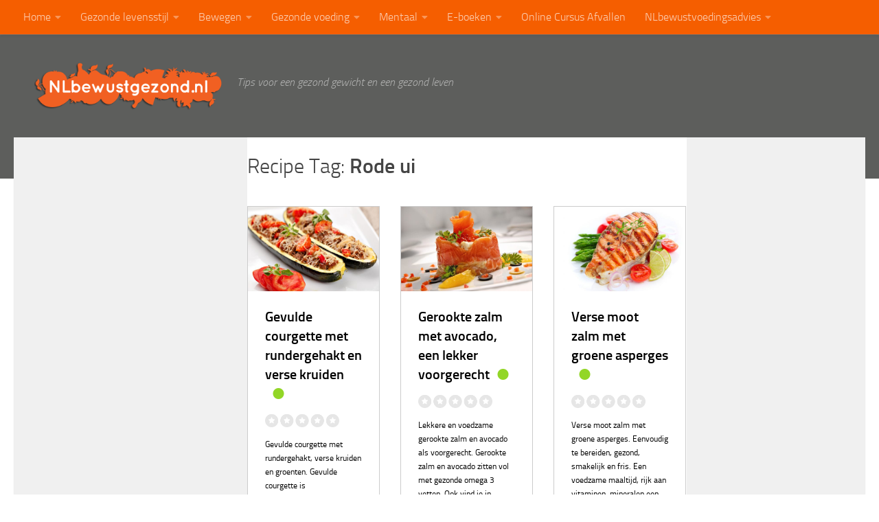

--- FILE ---
content_type: text/html; charset=UTF-8
request_url: https://www.nlbewustgezond.nl/recipe-tags/rode-ui/
body_size: 11282
content:
<!DOCTYPE html>
<html class="no-js" lang="nl-NL">
<head>
  <meta charset="UTF-8">
  <meta name="viewport" content="width=device-width, initial-scale=1.0">
  <link rel="profile" href="https://gmpg.org/xfn/11" />
  <link rel="pingback" href="https://www.nlbewustgezond.nl/xmlrpc.php">

  	
			<script type="text/javascript">
				var i18n_cooked_timer_complete = 'Timer Complete!';
				
				var cp_star_review_optional = true;			</script>
			
		<meta name='robots' content='index, follow, max-image-preview:large, max-snippet:-1, max-video-preview:-1' />
	<style>img:is([sizes="auto" i], [sizes^="auto," i]) { contain-intrinsic-size: 3000px 1500px }</style>
	<script>document.documentElement.className = document.documentElement.className.replace("no-js","js");</script>

	<!-- This site is optimized with the Yoast SEO plugin v26.7 - https://yoast.com/wordpress/plugins/seo/ -->
	<title>Rode ui Archieven - NLbewustgezond.nl</title>
	<link rel="canonical" href="https://www.nlbewustgezond.nl/recipe-tags/rode-ui/" />
	<meta property="og:locale" content="nl_NL" />
	<meta property="og:title" content="Rode ui Archieven - NLbewustgezond.nl" />
	<meta property="og:url" content="https://www.nlbewustgezond.nl/recipe-tags/rode-ui/" />
	<meta property="og:site_name" content="NLbewustgezond.nl" />
	<meta name="twitter:card" content="summary_large_image" />
	<meta name="twitter:site" content="@matthijn" />
	<script type="application/ld+json" class="yoast-schema-graph">{"@context":"https://schema.org","@graph":[{"@type":"CollectionPage","@id":"https://www.nlbewustgezond.nl/recipe-tags/rode-ui/","url":"https://www.nlbewustgezond.nl/recipe-tags/rode-ui/","name":"Rode ui Archieven - NLbewustgezond.nl","isPartOf":{"@id":"https://www.nlbewustgezond.nl/#website"},"primaryImageOfPage":{"@id":"https://www.nlbewustgezond.nl/recipe-tags/rode-ui/#primaryimage"},"image":{"@id":"https://www.nlbewustgezond.nl/recipe-tags/rode-ui/#primaryimage"},"thumbnailUrl":"https://www.nlbewustgezond.nl/app/uploads/2016/03/shutterstock_116997181.jpg","breadcrumb":{"@id":"https://www.nlbewustgezond.nl/recipe-tags/rode-ui/#breadcrumb"},"inLanguage":"nl-NL"},{"@type":"ImageObject","inLanguage":"nl-NL","@id":"https://www.nlbewustgezond.nl/recipe-tags/rode-ui/#primaryimage","url":"https://www.nlbewustgezond.nl/app/uploads/2016/03/shutterstock_116997181.jpg","contentUrl":"https://www.nlbewustgezond.nl/app/uploads/2016/03/shutterstock_116997181.jpg","width":4881,"height":3254,"caption":"Gevulde courgette"},{"@type":"BreadcrumbList","@id":"https://www.nlbewustgezond.nl/recipe-tags/rode-ui/#breadcrumb","itemListElement":[{"@type":"ListItem","position":1,"name":"Home","item":"https://www.nlbewustgezond.nl/"},{"@type":"ListItem","position":2,"name":"Rode ui"}]},{"@type":"WebSite","@id":"https://www.nlbewustgezond.nl/#website","url":"https://www.nlbewustgezond.nl/","name":"NLbewustgezond.nl","description":"Tips voor een gezond gewicht en een gezond leven","publisher":{"@id":"https://www.nlbewustgezond.nl/#/schema/person/9ec58d879d1aa43c9df444ad7df189e4"},"potentialAction":[{"@type":"SearchAction","target":{"@type":"EntryPoint","urlTemplate":"https://www.nlbewustgezond.nl/?s={search_term_string}"},"query-input":{"@type":"PropertyValueSpecification","valueRequired":true,"valueName":"search_term_string"}}],"inLanguage":"nl-NL"},{"@type":["Person","Organization"],"@id":"https://www.nlbewustgezond.nl/#/schema/person/9ec58d879d1aa43c9df444ad7df189e4","name":"Matthijn Tromp Voeding en lifestyle coach","image":{"@type":"ImageObject","inLanguage":"nl-NL","@id":"https://www.nlbewustgezond.nl/#/schema/person/image/","url":"https://www.nlbewustgezond.nl/app/uploads/2015/04/NLbewustgezond_logo_shadow.png","contentUrl":"https://www.nlbewustgezond.nl/app/uploads/2015/04/NLbewustgezond_logo_shadow.png","width":710,"height":181,"caption":"Matthijn Tromp Voeding en lifestyle coach"},"logo":{"@id":"https://www.nlbewustgezond.nl/#/schema/person/image/"},"description":"Voel jij je niet fit? Zit je kleding niet lekker? Voel jij je onzeker over je lichaam? Heb je weinig energie om leuke dingen te doen? Zonde! Dat kan echt anders. Ik kan en wil je graag helpen omdat ik oprecht geloof in de kracht van de juiste voeding en de juiste leefstijl. Ik ben gediplomeerd voedingscoach en ervaringsdeskundige. Alles wat ik weet deel ik met je (en de 100.000 andere maandelijkse bezoekers van deze website) in de artikelen die ik regelmatig post, via de e-boeken die ik in eigen beheer uitgeef en door persoonlijk voedingsadvies te geven via mijn online voedingsadviespraktijk NLbewustvoedingsadvies. Ik leef het zelf en het werkt echt!","sameAs":["https://www.facebook.com/nlbewustgezond.nl","https://x.com/matthijn"]}]}</script>
	<!-- / Yoast SEO plugin. -->


<link rel='dns-prefetch' href='//assets.pinterest.com' />
<link rel='dns-prefetch' href='//kit.fontawesome.com' />
<link rel='dns-prefetch' href='//www.googletagmanager.com' />
<link rel='dns-prefetch' href='//pagead2.googlesyndication.com' />
<link href='https://fonts.gstatic.com' crossorigin rel='preconnect' />
<link rel="alternate" type="application/rss+xml" title="NLbewustgezond.nl &raquo; feed" href="https://www.nlbewustgezond.nl/feed/" />
<link rel="alternate" type="application/rss+xml" title="NLbewustgezond.nl &raquo; reacties feed" href="https://www.nlbewustgezond.nl/comments/feed/" />
<link rel="alternate" type="application/rss+xml" title="NLbewustgezond.nl &raquo; Rode ui Tag feed" href="https://www.nlbewustgezond.nl/recipe-tags/rode-ui/feed/" />
<style id='wp-emoji-styles-inline-css'>

	img.wp-smiley, img.emoji {
		display: inline !important;
		border: none !important;
		box-shadow: none !important;
		height: 1em !important;
		width: 1em !important;
		margin: 0 0.07em !important;
		vertical-align: -0.1em !important;
		background: none !important;
		padding: 0 !important;
	}
</style>
<link rel='stylesheet' id='wp-block-library-css' href='https://www.nlbewustgezond.nl/wp-includes/css/dist/block-library/style.min.css?ver=6.7.4' media='all' />
<style id='classic-theme-styles-inline-css'>
/*! This file is auto-generated */
.wp-block-button__link{color:#fff;background-color:#32373c;border-radius:9999px;box-shadow:none;text-decoration:none;padding:calc(.667em + 2px) calc(1.333em + 2px);font-size:1.125em}.wp-block-file__button{background:#32373c;color:#fff;text-decoration:none}
</style>
<style id='global-styles-inline-css'>
:root{--wp--preset--aspect-ratio--square: 1;--wp--preset--aspect-ratio--4-3: 4/3;--wp--preset--aspect-ratio--3-4: 3/4;--wp--preset--aspect-ratio--3-2: 3/2;--wp--preset--aspect-ratio--2-3: 2/3;--wp--preset--aspect-ratio--16-9: 16/9;--wp--preset--aspect-ratio--9-16: 9/16;--wp--preset--color--black: #000000;--wp--preset--color--cyan-bluish-gray: #abb8c3;--wp--preset--color--white: #ffffff;--wp--preset--color--pale-pink: #f78da7;--wp--preset--color--vivid-red: #cf2e2e;--wp--preset--color--luminous-vivid-orange: #ff6900;--wp--preset--color--luminous-vivid-amber: #fcb900;--wp--preset--color--light-green-cyan: #7bdcb5;--wp--preset--color--vivid-green-cyan: #00d084;--wp--preset--color--pale-cyan-blue: #8ed1fc;--wp--preset--color--vivid-cyan-blue: #0693e3;--wp--preset--color--vivid-purple: #9b51e0;--wp--preset--gradient--vivid-cyan-blue-to-vivid-purple: linear-gradient(135deg,rgba(6,147,227,1) 0%,rgb(155,81,224) 100%);--wp--preset--gradient--light-green-cyan-to-vivid-green-cyan: linear-gradient(135deg,rgb(122,220,180) 0%,rgb(0,208,130) 100%);--wp--preset--gradient--luminous-vivid-amber-to-luminous-vivid-orange: linear-gradient(135deg,rgba(252,185,0,1) 0%,rgba(255,105,0,1) 100%);--wp--preset--gradient--luminous-vivid-orange-to-vivid-red: linear-gradient(135deg,rgba(255,105,0,1) 0%,rgb(207,46,46) 100%);--wp--preset--gradient--very-light-gray-to-cyan-bluish-gray: linear-gradient(135deg,rgb(238,238,238) 0%,rgb(169,184,195) 100%);--wp--preset--gradient--cool-to-warm-spectrum: linear-gradient(135deg,rgb(74,234,220) 0%,rgb(151,120,209) 20%,rgb(207,42,186) 40%,rgb(238,44,130) 60%,rgb(251,105,98) 80%,rgb(254,248,76) 100%);--wp--preset--gradient--blush-light-purple: linear-gradient(135deg,rgb(255,206,236) 0%,rgb(152,150,240) 100%);--wp--preset--gradient--blush-bordeaux: linear-gradient(135deg,rgb(254,205,165) 0%,rgb(254,45,45) 50%,rgb(107,0,62) 100%);--wp--preset--gradient--luminous-dusk: linear-gradient(135deg,rgb(255,203,112) 0%,rgb(199,81,192) 50%,rgb(65,88,208) 100%);--wp--preset--gradient--pale-ocean: linear-gradient(135deg,rgb(255,245,203) 0%,rgb(182,227,212) 50%,rgb(51,167,181) 100%);--wp--preset--gradient--electric-grass: linear-gradient(135deg,rgb(202,248,128) 0%,rgb(113,206,126) 100%);--wp--preset--gradient--midnight: linear-gradient(135deg,rgb(2,3,129) 0%,rgb(40,116,252) 100%);--wp--preset--font-size--small: 13px;--wp--preset--font-size--medium: 20px;--wp--preset--font-size--large: 36px;--wp--preset--font-size--x-large: 42px;--wp--preset--font-family--inter: "Inter", sans-serif;--wp--preset--font-family--cardo: Cardo;--wp--preset--spacing--20: 0.44rem;--wp--preset--spacing--30: 0.67rem;--wp--preset--spacing--40: 1rem;--wp--preset--spacing--50: 1.5rem;--wp--preset--spacing--60: 2.25rem;--wp--preset--spacing--70: 3.38rem;--wp--preset--spacing--80: 5.06rem;--wp--preset--shadow--natural: 6px 6px 9px rgba(0, 0, 0, 0.2);--wp--preset--shadow--deep: 12px 12px 50px rgba(0, 0, 0, 0.4);--wp--preset--shadow--sharp: 6px 6px 0px rgba(0, 0, 0, 0.2);--wp--preset--shadow--outlined: 6px 6px 0px -3px rgba(255, 255, 255, 1), 6px 6px rgba(0, 0, 0, 1);--wp--preset--shadow--crisp: 6px 6px 0px rgba(0, 0, 0, 1);}:where(.is-layout-flex){gap: 0.5em;}:where(.is-layout-grid){gap: 0.5em;}body .is-layout-flex{display: flex;}.is-layout-flex{flex-wrap: wrap;align-items: center;}.is-layout-flex > :is(*, div){margin: 0;}body .is-layout-grid{display: grid;}.is-layout-grid > :is(*, div){margin: 0;}:where(.wp-block-columns.is-layout-flex){gap: 2em;}:where(.wp-block-columns.is-layout-grid){gap: 2em;}:where(.wp-block-post-template.is-layout-flex){gap: 1.25em;}:where(.wp-block-post-template.is-layout-grid){gap: 1.25em;}.has-black-color{color: var(--wp--preset--color--black) !important;}.has-cyan-bluish-gray-color{color: var(--wp--preset--color--cyan-bluish-gray) !important;}.has-white-color{color: var(--wp--preset--color--white) !important;}.has-pale-pink-color{color: var(--wp--preset--color--pale-pink) !important;}.has-vivid-red-color{color: var(--wp--preset--color--vivid-red) !important;}.has-luminous-vivid-orange-color{color: var(--wp--preset--color--luminous-vivid-orange) !important;}.has-luminous-vivid-amber-color{color: var(--wp--preset--color--luminous-vivid-amber) !important;}.has-light-green-cyan-color{color: var(--wp--preset--color--light-green-cyan) !important;}.has-vivid-green-cyan-color{color: var(--wp--preset--color--vivid-green-cyan) !important;}.has-pale-cyan-blue-color{color: var(--wp--preset--color--pale-cyan-blue) !important;}.has-vivid-cyan-blue-color{color: var(--wp--preset--color--vivid-cyan-blue) !important;}.has-vivid-purple-color{color: var(--wp--preset--color--vivid-purple) !important;}.has-black-background-color{background-color: var(--wp--preset--color--black) !important;}.has-cyan-bluish-gray-background-color{background-color: var(--wp--preset--color--cyan-bluish-gray) !important;}.has-white-background-color{background-color: var(--wp--preset--color--white) !important;}.has-pale-pink-background-color{background-color: var(--wp--preset--color--pale-pink) !important;}.has-vivid-red-background-color{background-color: var(--wp--preset--color--vivid-red) !important;}.has-luminous-vivid-orange-background-color{background-color: var(--wp--preset--color--luminous-vivid-orange) !important;}.has-luminous-vivid-amber-background-color{background-color: var(--wp--preset--color--luminous-vivid-amber) !important;}.has-light-green-cyan-background-color{background-color: var(--wp--preset--color--light-green-cyan) !important;}.has-vivid-green-cyan-background-color{background-color: var(--wp--preset--color--vivid-green-cyan) !important;}.has-pale-cyan-blue-background-color{background-color: var(--wp--preset--color--pale-cyan-blue) !important;}.has-vivid-cyan-blue-background-color{background-color: var(--wp--preset--color--vivid-cyan-blue) !important;}.has-vivid-purple-background-color{background-color: var(--wp--preset--color--vivid-purple) !important;}.has-black-border-color{border-color: var(--wp--preset--color--black) !important;}.has-cyan-bluish-gray-border-color{border-color: var(--wp--preset--color--cyan-bluish-gray) !important;}.has-white-border-color{border-color: var(--wp--preset--color--white) !important;}.has-pale-pink-border-color{border-color: var(--wp--preset--color--pale-pink) !important;}.has-vivid-red-border-color{border-color: var(--wp--preset--color--vivid-red) !important;}.has-luminous-vivid-orange-border-color{border-color: var(--wp--preset--color--luminous-vivid-orange) !important;}.has-luminous-vivid-amber-border-color{border-color: var(--wp--preset--color--luminous-vivid-amber) !important;}.has-light-green-cyan-border-color{border-color: var(--wp--preset--color--light-green-cyan) !important;}.has-vivid-green-cyan-border-color{border-color: var(--wp--preset--color--vivid-green-cyan) !important;}.has-pale-cyan-blue-border-color{border-color: var(--wp--preset--color--pale-cyan-blue) !important;}.has-vivid-cyan-blue-border-color{border-color: var(--wp--preset--color--vivid-cyan-blue) !important;}.has-vivid-purple-border-color{border-color: var(--wp--preset--color--vivid-purple) !important;}.has-vivid-cyan-blue-to-vivid-purple-gradient-background{background: var(--wp--preset--gradient--vivid-cyan-blue-to-vivid-purple) !important;}.has-light-green-cyan-to-vivid-green-cyan-gradient-background{background: var(--wp--preset--gradient--light-green-cyan-to-vivid-green-cyan) !important;}.has-luminous-vivid-amber-to-luminous-vivid-orange-gradient-background{background: var(--wp--preset--gradient--luminous-vivid-amber-to-luminous-vivid-orange) !important;}.has-luminous-vivid-orange-to-vivid-red-gradient-background{background: var(--wp--preset--gradient--luminous-vivid-orange-to-vivid-red) !important;}.has-very-light-gray-to-cyan-bluish-gray-gradient-background{background: var(--wp--preset--gradient--very-light-gray-to-cyan-bluish-gray) !important;}.has-cool-to-warm-spectrum-gradient-background{background: var(--wp--preset--gradient--cool-to-warm-spectrum) !important;}.has-blush-light-purple-gradient-background{background: var(--wp--preset--gradient--blush-light-purple) !important;}.has-blush-bordeaux-gradient-background{background: var(--wp--preset--gradient--blush-bordeaux) !important;}.has-luminous-dusk-gradient-background{background: var(--wp--preset--gradient--luminous-dusk) !important;}.has-pale-ocean-gradient-background{background: var(--wp--preset--gradient--pale-ocean) !important;}.has-electric-grass-gradient-background{background: var(--wp--preset--gradient--electric-grass) !important;}.has-midnight-gradient-background{background: var(--wp--preset--gradient--midnight) !important;}.has-small-font-size{font-size: var(--wp--preset--font-size--small) !important;}.has-medium-font-size{font-size: var(--wp--preset--font-size--medium) !important;}.has-large-font-size{font-size: var(--wp--preset--font-size--large) !important;}.has-x-large-font-size{font-size: var(--wp--preset--font-size--x-large) !important;}
:where(.wp-block-post-template.is-layout-flex){gap: 1.25em;}:where(.wp-block-post-template.is-layout-grid){gap: 1.25em;}
:where(.wp-block-columns.is-layout-flex){gap: 2em;}:where(.wp-block-columns.is-layout-grid){gap: 2em;}
:root :where(.wp-block-pullquote){font-size: 1.5em;line-height: 1.6;}
</style>
<link rel='stylesheet' id='cp-frontend-style-css' href='https://www.nlbewustgezond.nl/app/plugins/cooked/css/front-end.css?ver=2.4.3' media='all' />
<link rel='stylesheet' id='cp-nouislider-css' href='https://www.nlbewustgezond.nl/app/plugins/cooked/vendor/css/jquery.nouislider.min.css?ver=2.4.3' media='all' />
<link rel='stylesheet' id='cp-fancybox-css' href='https://www.nlbewustgezond.nl/app/plugins/cooked/vendor/js/fancybox/jquery.fancybox.css?ver=2.1.5' media='all' />
<link rel='stylesheet' id='cp-responsive-styles-css' href='https://www.nlbewustgezond.nl/app/plugins/cooked/css/responsive.css?ver=2.4.3' media='all' />
<link rel='stylesheet' id='page-list-style-css' href='https://www.nlbewustgezond.nl/app/plugins/page-list/css/page-list.css?ver=5.9' media='all' />
<link rel='stylesheet' id='woocommerce-layout-css' href='https://www.nlbewustgezond.nl/app/plugins/woocommerce/assets/css/woocommerce-layout.css?ver=9.5.3' media='all' />
<link rel='stylesheet' id='woocommerce-smallscreen-css' href='https://www.nlbewustgezond.nl/app/plugins/woocommerce/assets/css/woocommerce-smallscreen.css?ver=9.5.3' media='only screen and (max-width: 768px)' />
<link rel='stylesheet' id='woocommerce-general-css' href='https://www.nlbewustgezond.nl/app/plugins/woocommerce/assets/css/woocommerce.css?ver=9.5.3' media='all' />
<style id='woocommerce-inline-inline-css'>
.woocommerce form .form-row .required { visibility: visible; }
</style>
<link rel='stylesheet' id='mc4wp-form-themes-css' href='https://www.nlbewustgezond.nl/app/plugins/mailchimp-for-wp/assets/css/form-themes.css?ver=4.10.9' media='all' />
<link rel='stylesheet' id='cmplz-general-css' href='https://www.nlbewustgezond.nl/app/plugins/complianz-gdpr/assets/css/cookieblocker.min.css?ver=1766009788' media='all' />
<link rel='stylesheet' id='brands-styles-css' href='https://www.nlbewustgezond.nl/app/plugins/woocommerce/assets/css/brands.css?ver=9.5.3' media='all' />
<link rel='stylesheet' id='hueman-main-style-css' href='https://www.nlbewustgezond.nl/app/themes/hueman/assets/front/css/main.min.css?ver=3.7.27' media='all' />
<style id='hueman-main-style-inline-css'>
body { font-size:1.00rem; }@media only screen and (min-width: 720px) {
        .nav > li { font-size:1.00rem; }
      }.sidebar .widget { padding-left: 20px; padding-right: 20px; padding-top: 20px; }::selection { background-color: #3498db; }
::-moz-selection { background-color: #3498db; }a,a>span.hu-external::after,.themeform label .required,#flexslider-featured .flex-direction-nav .flex-next:hover,#flexslider-featured .flex-direction-nav .flex-prev:hover,.post-hover:hover .post-title a,.post-title a:hover,.sidebar.s1 .post-nav li a:hover i,.content .post-nav li a:hover i,.post-related a:hover,.sidebar.s1 .widget_rss ul li a,#footer .widget_rss ul li a,.sidebar.s1 .widget_calendar a,#footer .widget_calendar a,.sidebar.s1 .alx-tab .tab-item-category a,.sidebar.s1 .alx-posts .post-item-category a,.sidebar.s1 .alx-tab li:hover .tab-item-title a,.sidebar.s1 .alx-tab li:hover .tab-item-comment a,.sidebar.s1 .alx-posts li:hover .post-item-title a,#footer .alx-tab .tab-item-category a,#footer .alx-posts .post-item-category a,#footer .alx-tab li:hover .tab-item-title a,#footer .alx-tab li:hover .tab-item-comment a,#footer .alx-posts li:hover .post-item-title a,.comment-tabs li.active a,.comment-awaiting-moderation,.child-menu a:hover,.child-menu .current_page_item > a,.wp-pagenavi a,.entry.woocommerce div.product .woocommerce-tabs ul.tabs li.active a{ color: #3498db; }input[type="submit"],.themeform button[type="submit"],.sidebar.s1 .sidebar-top,.sidebar.s1 .sidebar-toggle,#flexslider-featured .flex-control-nav li a.flex-active,.post-tags a:hover,.sidebar.s1 .widget_calendar caption,#footer .widget_calendar caption,.author-bio .bio-avatar:after,.commentlist li.bypostauthor > .comment-body:after,.commentlist li.comment-author-admin > .comment-body:after,.themeform .woocommerce #respond input#submit.alt,.themeform .woocommerce a.button.alt,.themeform .woocommerce button.button.alt,.themeform .woocommerce input.button.alt{ background-color: #3498db; }.post-format .format-container { border-color: #3498db; }.sidebar.s1 .alx-tabs-nav li.active a,#footer .alx-tabs-nav li.active a,.comment-tabs li.active a,.wp-pagenavi a:hover,.wp-pagenavi a:active,.wp-pagenavi span.current,.entry.woocommerce div.product .woocommerce-tabs ul.tabs li.active a{ border-bottom-color: #3498db!important; }.sidebar.s2 .post-nav li a:hover i,
.sidebar.s2 .widget_rss ul li a,
.sidebar.s2 .widget_calendar a,
.sidebar.s2 .alx-tab .tab-item-category a,
.sidebar.s2 .alx-posts .post-item-category a,
.sidebar.s2 .alx-tab li:hover .tab-item-title a,
.sidebar.s2 .alx-tab li:hover .tab-item-comment a,
.sidebar.s2 .alx-posts li:hover .post-item-title a { color: #f55e00; }
.sidebar.s2 .sidebar-top,.sidebar.s2 .sidebar-toggle,.post-comments,.jp-play-bar,.jp-volume-bar-value,.sidebar.s2 .widget_calendar caption,.themeform .woocommerce #respond input#submit,.themeform .woocommerce a.button,.themeform .woocommerce button.button,.themeform .woocommerce input.button{ background-color: #f55e00; }.sidebar.s2 .alx-tabs-nav li.active a { border-bottom-color: #f55e00; }
.post-comments::before { border-right-color: #f55e00; }
      .search-expand,
              #nav-topbar.nav-container { background-color: #f55e00}@media only screen and (min-width: 720px) {
                #nav-topbar .nav ul { background-color: #f55e00; }
              }.is-scrolled #header .nav-container.desktop-sticky,
              .is-scrolled #header .search-expand { background-color: #f55e00; background-color: rgba(245,94,0,0.90) }.is-scrolled .topbar-transparent #nav-topbar.desktop-sticky .nav ul { background-color: #f55e00; background-color: rgba(245,94,0,0.95) }#header { background-color: #5d5e5c; }
@media only screen and (min-width: 720px) {
  #nav-header .nav ul { background-color: #5d5e5c; }
}
        #header #nav-mobile { background-color: #33363b; }.is-scrolled #header #nav-mobile { background-color: #33363b; background-color: rgba(51,54,59,0.90) }#nav-header.nav-container, #main-header-search .search-expand { background-color: #f55e00; }
@media only screen and (min-width: 720px) {
  #nav-header .nav ul { background-color: #f55e00; }
}
        #footer-bottom { background-color: #7f8c8d; }.site-title a img { max-height: 70px; }body { background-color: #ffffff; }
</style>
<link rel='stylesheet' id='hueman-font-awesome-css' href='https://www.nlbewustgezond.nl/app/themes/hueman/assets/front/css/font-awesome.min.css?ver=3.7.27' media='all' />
<link rel='stylesheet' id='mollie-applepaydirect-css' href='https://www.nlbewustgezond.nl/app/plugins/mollie-payments-for-woocommerce/public/css/mollie-applepaydirect.min.css?ver=1765793745' media='screen' />
<link rel='stylesheet' id='tablepress-default-css' href='https://www.nlbewustgezond.nl/app/plugins/tablepress/css/build/default.css?ver=3.2.6' media='all' />
<style id='rocket-lazyload-inline-css'>
.rll-youtube-player{position:relative;padding-bottom:56.23%;height:0;overflow:hidden;max-width:100%;}.rll-youtube-player:focus-within{outline: 2px solid currentColor;outline-offset: 5px;}.rll-youtube-player iframe{position:absolute;top:0;left:0;width:100%;height:100%;z-index:100;background:0 0}.rll-youtube-player img{bottom:0;display:block;left:0;margin:auto;max-width:100%;width:100%;position:absolute;right:0;top:0;border:none;height:auto;-webkit-transition:.4s all;-moz-transition:.4s all;transition:.4s all}.rll-youtube-player img:hover{-webkit-filter:brightness(75%)}.rll-youtube-player .play{height:100%;width:100%;left:0;top:0;position:absolute;background:url(https://www.nlbewustgezond.nl/app/plugins/wp-rocket/assets/img/youtube.png) no-repeat center;background-color: transparent !important;cursor:pointer;border:none;}.wp-embed-responsive .wp-has-aspect-ratio .rll-youtube-player{position:absolute;padding-bottom:0;width:100%;height:100%;top:0;bottom:0;left:0;right:0}
</style>
<script src="https://www.nlbewustgezond.nl/wp-includes/js/jquery/jquery.min.js?ver=3.7.1" id="jquery-core-js"></script>
<script src="https://www.nlbewustgezond.nl/wp-includes/js/jquery/jquery-migrate.min.js?ver=3.4.1" id="jquery-migrate-js"></script>
<script src="https://www.nlbewustgezond.nl/app/plugins/cooked/vendor/js/jquery.nouislider.min.js?ver=7.0.10" id="cp-nouislider-js"></script>
<script src="https://www.nlbewustgezond.nl/app/plugins/cooked/vendor/js/jquery.fullscreener.min.js?ver=2.4.3" id="cp-fullscreen-js"></script>
<script src="https://www.nlbewustgezond.nl/app/plugins/cooked/vendor/js/isotope.pkgd.min.js?ver=2.0.0" id="cp-isotope-js"></script>
<script src="https://www.nlbewustgezond.nl/app/plugins/cooked/vendor/js/jquery.plugin.min.js?ver=2.0.1" id="cp-countdown-plugin-js"></script>
<script src="https://www.nlbewustgezond.nl/app/plugins/cooked/vendor/js/jquery.countdown.min.js?ver=2.0.1" id="cp-countdown-js"></script>
<script src="https://www.nlbewustgezond.nl/app/plugins/cooked/vendor/js/jquery.cookie.js?ver=1.4.1" id="cp-cookie-js"></script>
<script src="https://www.nlbewustgezond.nl/app/plugins/cooked/vendor/js/jquery.fitvids.js?ver=1.1" id="cp-fitvids-js"></script>
<script src="https://www.nlbewustgezond.nl/app/plugins/cooked/vendor/js/fancybox/jquery.fancybox.pack.js?ver=2.1.5" id="cp-fancybox-js"></script>
<script src="https://www.nlbewustgezond.nl/app/plugins/cooked/js/functions.js?ver=2.4.3" id="cp-frontend-functions-js"></script>
<script src="https://kit.fontawesome.com/dadbe0c65f.js?ver=6.7.4" id="cp-font-awesome-js"></script>
<script src="https://www.nlbewustgezond.nl/app/plugins/woocommerce/assets/js/jquery-blockui/jquery.blockUI.min.js?ver=2.7.0-wc.9.5.3" id="jquery-blockui-js" defer data-wp-strategy="defer"></script>
<script id="wc-add-to-cart-js-extra">
var wc_add_to_cart_params = {"ajax_url":"\/wp-admin\/admin-ajax.php","wc_ajax_url":"\/?wc-ajax=%%endpoint%%","i18n_view_cart":"Bekijk winkelwagen","cart_url":"https:\/\/www.nlbewustgezond.nl\/winkelwagen\/","is_cart":"","cart_redirect_after_add":"no"};
</script>
<script src="https://www.nlbewustgezond.nl/app/plugins/woocommerce/assets/js/frontend/add-to-cart.min.js?ver=9.5.3" id="wc-add-to-cart-js" defer data-wp-strategy="defer"></script>
<script src="https://www.nlbewustgezond.nl/app/plugins/woocommerce/assets/js/js-cookie/js.cookie.min.js?ver=2.1.4-wc.9.5.3" id="js-cookie-js" defer data-wp-strategy="defer"></script>
<script id="woocommerce-js-extra">
var woocommerce_params = {"ajax_url":"\/wp-admin\/admin-ajax.php","wc_ajax_url":"\/?wc-ajax=%%endpoint%%"};
</script>
<script src="https://www.nlbewustgezond.nl/app/plugins/woocommerce/assets/js/frontend/woocommerce.min.js?ver=9.5.3" id="woocommerce-js" defer data-wp-strategy="defer"></script>

<!-- Google tag (gtag.js) snippet toegevoegd door Site Kit -->
<!-- Google Analytics snippet toegevoegd door Site Kit -->
<script src="https://www.googletagmanager.com/gtag/js?id=G-098X7HDN6Q" id="google_gtagjs-js" async></script>
<script id="google_gtagjs-js-after">
window.dataLayer = window.dataLayer || [];function gtag(){dataLayer.push(arguments);}
gtag("set","linker",{"domains":["www.nlbewustgezond.nl"]});
gtag("js", new Date());
gtag("set", "developer_id.dZTNiMT", true);
gtag("config", "G-098X7HDN6Q");
</script>
<link rel="https://api.w.org/" href="https://www.nlbewustgezond.nl/wp-json/" /><link rel="EditURI" type="application/rsd+xml" title="RSD" href="https://www.nlbewustgezond.nl/xmlrpc.php?rsd" />
<meta name="generator" content="WordPress 6.7.4" />
<meta name="generator" content="WooCommerce 9.5.3" />
<style type="text/css">body #cooked-plugin-page .recipe-action .fs-btn,
body #cooked-plugin-page .timer-trigger,
body #cooked-plugin-page a,
body #cooked-submit-recipe-form .section-row .section-head h2,
body #cooked-submit-recipe-form .section-row .slider .amount.active,
body #cooked-plugin-page .recipes-pagination a.next,
body #cooked-plugin-page .recipes-pagination a.prev,
body #cooked-plugin-page .recipe-info p.terms-list a
{ color: #0bbe5f; }

body #cooked-plugin-page .btn,
body #cooked-plugin-page #submit,
body #cooked-plugin-page .timer-wrap,
body #cooked-submit-recipe-form .section-row .upload-field-wrap .button,
body #cooked-submit-recipe-form input.sbmt-button,
body #cooked-plugin-page .recipes-pagination a,
body #cooked-plugin-page .cp-public-tag,
body #cooked-page-form input[type=submit],
body .cooked-timer-done-screen
{ background: #0bbe5f; }

body #cooked-plugin-page .search-section .search-row .sbmt-button input
{ background-color: #0bbe5f; }

body #cooked-plugin-page .recipe-hints p .hint-check.checked
{ background: #0bbe5f; border-color: #0bbe5f; }

body #cooked-plugin-page .timer-wrap .pp-btn,
body #cooked-plugin-page .timer-wrap .x-timer
{ color: #68c490; }

body #cooked-plugin-page .btn:hover,
body #cooked-plugin-page #submit:hover,
body #cooked-plugin-page .fullscreen-actions .x-fs-btn,
body #cooked-plugin-page .tab-links a,
body #cooked-plugin-page .recipes-pagination a:hover,
body #cooked-page-form input[type=submit]:hover,
body #cooked-plugin-page .timer-wrap .timer,
body #cooked-submit-recipe-form .section-row .upload-field-wrap .button:hover
{ background: #039146; }

body #cooked-plugin-page .search-section .search-row .sbmt-button input:hover
{ background-color:#039146; }

body #cooked-submit-recipe-form .section-row .upload-field-wrap .button
{ border-color: #039146; }</style><meta name="generator" content="Site Kit by Google 1.170.0" />			<style>.cmplz-hidden {
					display: none !important;
				}</style>	<script type="text/javascript" >
		function wpmautic_send(){
			if ('undefined' === typeof mt) {
				if (console !== undefined) {
					console.warn('WPMautic: mt not defined. Did you load mtc.js ?');
				}
				return false;
			}
			// Add the mt('send', 'pageview') script with optional tracking attributes.
			mt('send', 'pageview');
		}

			(function(w,d,t,u,n,a,m){w['MauticTrackingObject']=n;
			w[n]=w[n]||function(){(w[n].q=w[n].q||[]).push(arguments)},a=d.createElement(t),
			m=d.getElementsByTagName(t)[0];a.async=1;a.src=u;m.parentNode.insertBefore(a,m)
		})(window,document,'script','https://24marketing.nl/nlbewust/index.php/mtc.js','mt');

		wpmautic_send();
			</script>
	    <link rel="preload" as="font" type="font/woff2" href="https://www.nlbewustgezond.nl/app/themes/hueman/assets/front/webfonts/fa-brands-400.woff2?v=5.15.2" crossorigin="anonymous"/>
    <link rel="preload" as="font" type="font/woff2" href="https://www.nlbewustgezond.nl/app/themes/hueman/assets/front/webfonts/fa-regular-400.woff2?v=5.15.2" crossorigin="anonymous"/>
    <link rel="preload" as="font" type="font/woff2" href="https://www.nlbewustgezond.nl/app/themes/hueman/assets/front/webfonts/fa-solid-900.woff2?v=5.15.2" crossorigin="anonymous"/>
  <link rel="preload" as="font" type="font/woff" href="https://www.nlbewustgezond.nl/app/themes/hueman/assets/front/fonts/titillium-light-webfont.woff" crossorigin="anonymous"/>
<link rel="preload" as="font" type="font/woff" href="https://www.nlbewustgezond.nl/app/themes/hueman/assets/front/fonts/titillium-lightitalic-webfont.woff" crossorigin="anonymous"/>
<link rel="preload" as="font" type="font/woff" href="https://www.nlbewustgezond.nl/app/themes/hueman/assets/front/fonts/titillium-regular-webfont.woff" crossorigin="anonymous"/>
<link rel="preload" as="font" type="font/woff" href="https://www.nlbewustgezond.nl/app/themes/hueman/assets/front/fonts/titillium-regularitalic-webfont.woff" crossorigin="anonymous"/>
<link rel="preload" as="font" type="font/woff" href="https://www.nlbewustgezond.nl/app/themes/hueman/assets/front/fonts/titillium-semibold-webfont.woff" crossorigin="anonymous"/>
<style>
  /*  base : fonts
/* ------------------------------------ */
body { font-family: "Titillium", Arial, sans-serif; }
@font-face {
  font-family: 'Titillium';
  src: url('https://www.nlbewustgezond.nl/app/themes/hueman/assets/front/fonts/titillium-light-webfont.eot');
  src: url('https://www.nlbewustgezond.nl/app/themes/hueman/assets/front/fonts/titillium-light-webfont.svg#titillium-light-webfont') format('svg'),
     url('https://www.nlbewustgezond.nl/app/themes/hueman/assets/front/fonts/titillium-light-webfont.eot?#iefix') format('embedded-opentype'),
     url('https://www.nlbewustgezond.nl/app/themes/hueman/assets/front/fonts/titillium-light-webfont.woff') format('woff'),
     url('https://www.nlbewustgezond.nl/app/themes/hueman/assets/front/fonts/titillium-light-webfont.ttf') format('truetype');
  font-weight: 300;
  font-style: normal;
}
@font-face {
  font-family: 'Titillium';
  src: url('https://www.nlbewustgezond.nl/app/themes/hueman/assets/front/fonts/titillium-lightitalic-webfont.eot');
  src: url('https://www.nlbewustgezond.nl/app/themes/hueman/assets/front/fonts/titillium-lightitalic-webfont.svg#titillium-lightitalic-webfont') format('svg'),
     url('https://www.nlbewustgezond.nl/app/themes/hueman/assets/front/fonts/titillium-lightitalic-webfont.eot?#iefix') format('embedded-opentype'),
     url('https://www.nlbewustgezond.nl/app/themes/hueman/assets/front/fonts/titillium-lightitalic-webfont.woff') format('woff'),
     url('https://www.nlbewustgezond.nl/app/themes/hueman/assets/front/fonts/titillium-lightitalic-webfont.ttf') format('truetype');
  font-weight: 300;
  font-style: italic;
}
@font-face {
  font-family: 'Titillium';
  src: url('https://www.nlbewustgezond.nl/app/themes/hueman/assets/front/fonts/titillium-regular-webfont.eot');
  src: url('https://www.nlbewustgezond.nl/app/themes/hueman/assets/front/fonts/titillium-regular-webfont.svg#titillium-regular-webfont') format('svg'),
     url('https://www.nlbewustgezond.nl/app/themes/hueman/assets/front/fonts/titillium-regular-webfont.eot?#iefix') format('embedded-opentype'),
     url('https://www.nlbewustgezond.nl/app/themes/hueman/assets/front/fonts/titillium-regular-webfont.woff') format('woff'),
     url('https://www.nlbewustgezond.nl/app/themes/hueman/assets/front/fonts/titillium-regular-webfont.ttf') format('truetype');
  font-weight: 400;
  font-style: normal;
}
@font-face {
  font-family: 'Titillium';
  src: url('https://www.nlbewustgezond.nl/app/themes/hueman/assets/front/fonts/titillium-regularitalic-webfont.eot');
  src: url('https://www.nlbewustgezond.nl/app/themes/hueman/assets/front/fonts/titillium-regularitalic-webfont.svg#titillium-regular-webfont') format('svg'),
     url('https://www.nlbewustgezond.nl/app/themes/hueman/assets/front/fonts/titillium-regularitalic-webfont.eot?#iefix') format('embedded-opentype'),
     url('https://www.nlbewustgezond.nl/app/themes/hueman/assets/front/fonts/titillium-regularitalic-webfont.woff') format('woff'),
     url('https://www.nlbewustgezond.nl/app/themes/hueman/assets/front/fonts/titillium-regularitalic-webfont.ttf') format('truetype');
  font-weight: 400;
  font-style: italic;
}
@font-face {
    font-family: 'Titillium';
    src: url('https://www.nlbewustgezond.nl/app/themes/hueman/assets/front/fonts/titillium-semibold-webfont.eot');
    src: url('https://www.nlbewustgezond.nl/app/themes/hueman/assets/front/fonts/titillium-semibold-webfont.svg#titillium-semibold-webfont') format('svg'),
         url('https://www.nlbewustgezond.nl/app/themes/hueman/assets/front/fonts/titillium-semibold-webfont.eot?#iefix') format('embedded-opentype'),
         url('https://www.nlbewustgezond.nl/app/themes/hueman/assets/front/fonts/titillium-semibold-webfont.woff') format('woff'),
         url('https://www.nlbewustgezond.nl/app/themes/hueman/assets/front/fonts/titillium-semibold-webfont.ttf') format('truetype');
  font-weight: 600;
  font-style: normal;
}
</style>
  <!--[if lt IE 9]>
<script src="https://www.nlbewustgezond.nl/app/themes/hueman/assets/front/js/ie/html5shiv-printshiv.min.js"></script>
<script src="https://www.nlbewustgezond.nl/app/themes/hueman/assets/front/js/ie/selectivizr.js"></script>
<![endif]-->
	<noscript><style>.woocommerce-product-gallery{ opacity: 1 !important; }</style></noscript>
	
<!-- Google AdSense meta tags toegevoegd door Site Kit -->
<meta name="google-adsense-platform-account" content="ca-host-pub-2644536267352236">
<meta name="google-adsense-platform-domain" content="sitekit.withgoogle.com">
<!-- Einde Google AdSense meta tags toegevoegd door Site Kit -->

<!-- Google AdSense snippet toegevoegd door Site Kit -->
<script async src="https://pagead2.googlesyndication.com/pagead/js/adsbygoogle.js?client=ca-pub-3302135347757174&amp;host=ca-host-pub-2644536267352236" crossorigin="anonymous"></script>

<!-- Einde Google AdSense snippet toegevoegd door Site Kit -->
<style class='wp-fonts-local'>
@font-face{font-family:Inter;font-style:normal;font-weight:300 900;font-display:fallback;src:url('https://www.nlbewustgezond.nl/app/plugins/woocommerce/assets/fonts/Inter-VariableFont_slnt,wght.woff2') format('woff2');font-stretch:normal;}
@font-face{font-family:Cardo;font-style:normal;font-weight:400;font-display:fallback;src:url('https://www.nlbewustgezond.nl/app/plugins/woocommerce/assets/fonts/cardo_normal_400.woff2') format('woff2');}
</style>
<noscript><style id="rocket-lazyload-nojs-css">.rll-youtube-player, [data-lazy-src]{display:none !important;}</style></noscript></head>

<body data-cmplz=1 class="archive tax-cp_recipe_tags term-rode-ui term-147 wp-custom-logo wp-embed-responsive theme-hueman woocommerce-no-js col-3cm full-width topbar-enabled header-desktop-sticky header-mobile-sticky hueman-3-7-27 chrome">
<div id="wrapper">
  <a class="screen-reader-text skip-link" href="#content">Doorgaan naar inhoud</a>
  
  <header id="header" class="main-menu-mobile-on one-mobile-menu main_menu header-ads-desktop  topbar-transparent no-header-img">
        <nav class="nav-container group mobile-menu mobile-sticky " id="nav-mobile" data-menu-id="header-1">
  <div class="mobile-title-logo-in-header"><p class="site-title">                  <a class="custom-logo-link" href="https://www.nlbewustgezond.nl/" rel="home" title="NLbewustgezond.nl | Homepage"><img src="https://www.nlbewustgezond.nl/app/uploads/2015/04/NLbewustgezond_logo_shadow.png" alt="NLbewustgezond.nl" width="710" height="181"/></a>                </p></div>
        
                    <!-- <div class="ham__navbar-toggler collapsed" aria-expanded="false">
          <div class="ham__navbar-span-wrapper">
            <span class="ham-toggler-menu__span"></span>
          </div>
        </div> -->
        <button class="ham__navbar-toggler-two collapsed" title="Menu" aria-expanded="false">
          <span class="ham__navbar-span-wrapper">
            <span class="line line-1"></span>
            <span class="line line-2"></span>
            <span class="line line-3"></span>
          </span>
        </button>
            
      <div class="nav-text"></div>
      <div class="nav-wrap container">
                  <ul class="nav container-inner group mobile-search">
                            <li>
                  <form role="search" method="get" class="search-form" action="https://www.nlbewustgezond.nl/">
				<label>
					<span class="screen-reader-text">Zoeken naar:</span>
					<input type="search" class="search-field" placeholder="Zoeken &hellip;" value="" name="s" />
				</label>
				<input type="submit" class="search-submit" value="Zoeken" />
			</form>                </li>
                      </ul>
                      </div>
</nav><!--/#nav-topbar-->  
        <nav class="nav-container group desktop-menu desktop-sticky " id="nav-topbar" data-menu-id="header-2">
    <div class="nav-text"></div>
  <div class="topbar-toggle-down">
    <i class="fas fa-angle-double-down" aria-hidden="true" data-toggle="down" title="Menu uitklappen"></i>
    <i class="fas fa-angle-double-up" aria-hidden="true" data-toggle="up" title="Menu inklappen"></i>
  </div>
  <div class="nav-wrap container">
    <ul id="menu-hoofdmenu" class="nav container-inner group"><li id="menu-item-3211" class="menu-item menu-item-type-custom menu-item-object-custom menu-item-home menu-item-has-children menu-item-3211"><a href="http://www.nlbewustgezond.nl/" title="Bewust gezond">Home</a>
<ul class="sub-menu">
	<li id="menu-item-1179" class="menu-item menu-item-type-post_type menu-item-object-page menu-item-1179"><a href="https://www.nlbewustgezond.nl/over-nlbewustgezond-nl/">Over NLbewustgezond.nl</a></li>
	<li id="menu-item-7280" class="menu-item menu-item-type-post_type menu-item-object-page menu-item-7280"><a href="https://www.nlbewustgezond.nl/over-nlbewustgezond-nl/mijn-verhaal-en-missie/">Mijn verhaal en missie</a></li>
	<li id="menu-item-7270" class="menu-item menu-item-type-post_type menu-item-object-page menu-item-7270"><a href="https://www.nlbewustgezond.nl/over-nlbewustgezond-nl/disclaimer/">Disclaimer</a></li>
	<li id="menu-item-15018" class="menu-item menu-item-type-post_type menu-item-object-page menu-item-privacy-policy menu-item-15018"><a rel="privacy-policy" href="https://www.nlbewustgezond.nl/privacyverklaring/">Privacyverklaring</a></li>
</ul>
</li>
<li id="menu-item-1159" class="menu-item menu-item-type-post_type menu-item-object-page menu-item-has-children menu-item-1159"><a href="https://www.nlbewustgezond.nl/gezonde-levensstijl/">Gezonde levensstijl</a>
<ul class="sub-menu">
	<li id="menu-item-1037" class="menu-item menu-item-type-post_type menu-item-object-page menu-item-1037"><a href="https://www.nlbewustgezond.nl/gezonde-levensstijl/hoe-bereik-je-het/">Hoe bereik je het?</a></li>
	<li id="menu-item-5163" class="menu-item menu-item-type-post_type menu-item-object-page menu-item-5163"><a href="https://www.nlbewustgezond.nl/gezonde-levensstijl/overgewicht/">Overgewicht</a></li>
	<li id="menu-item-5318" class="menu-item menu-item-type-post_type menu-item-object-page menu-item-5318"><a href="https://www.nlbewustgezond.nl/gezonde-levensstijl/afvallen/">Afvallen</a></li>
	<li id="menu-item-5201" class="menu-item menu-item-type-post_type menu-item-object-page menu-item-has-children menu-item-5201"><a href="https://www.nlbewustgezond.nl/gezonde-levensstijl/neurotransmitter/">Neurotransmitter</a>
	<ul class="sub-menu">
		<li id="menu-item-5493" class="menu-item menu-item-type-post_type menu-item-object-page menu-item-5493"><a href="https://www.nlbewustgezond.nl/gezonde-levensstijl/neurotransmitter/endorfine/">Endorfine</a></li>
		<li id="menu-item-5546" class="menu-item menu-item-type-post_type menu-item-object-page menu-item-5546"><a href="https://www.nlbewustgezond.nl/gezonde-levensstijl/neurotransmitter/dopamine/">Dopamine</a></li>
		<li id="menu-item-5553" class="menu-item menu-item-type-post_type menu-item-object-page menu-item-5553"><a href="https://www.nlbewustgezond.nl/gezonde-levensstijl/neurotransmitter/serotonine/">Serotonine</a></li>
		<li id="menu-item-5621" class="menu-item menu-item-type-post_type menu-item-object-page menu-item-5621"><a href="https://www.nlbewustgezond.nl/gezonde-levensstijl/neurotransmitter/adrenaline/">Adrenaline</a></li>
		<li id="menu-item-5635" class="menu-item menu-item-type-post_type menu-item-object-page menu-item-5635"><a href="https://www.nlbewustgezond.nl/gezonde-levensstijl/neurotransmitter/cortisol/">Cortisol</a></li>
		<li id="menu-item-14143" class="menu-item menu-item-type-post_type menu-item-object-page menu-item-14143"><a href="https://www.nlbewustgezond.nl/gezonde-levensstijl/neurotransmitter/melatonine/">Melatonine</a></li>
		<li id="menu-item-14147" class="menu-item menu-item-type-post_type menu-item-object-page menu-item-14147"><a href="https://www.nlbewustgezond.nl/gezonde-levensstijl/neurotransmitter/noradrenaline/">Noradrenaline</a></li>
	</ul>
</li>
	<li id="menu-item-5371" class="menu-item menu-item-type-post_type menu-item-object-page menu-item-5371"><a href="https://www.nlbewustgezond.nl/gezonde-levensstijl/dieet/">Dieet</a></li>
	<li id="menu-item-5402" class="menu-item menu-item-type-post_type menu-item-object-page menu-item-5402"><a href="https://www.nlbewustgezond.nl/gezonde-levensstijl/e-nummers/">E-nummers</a></li>
	<li id="menu-item-5339" class="menu-item menu-item-type-post_type menu-item-object-page menu-item-5339"><a href="https://www.nlbewustgezond.nl/gezonde-levensstijl/cholesterol/">Cholesterol</a></li>
</ul>
</li>
<li id="menu-item-1032" class="menu-item menu-item-type-post_type menu-item-object-page menu-item-has-children menu-item-1032"><a href="https://www.nlbewustgezond.nl/bewegen/">Bewegen</a>
<ul class="sub-menu">
	<li id="menu-item-1040" class="menu-item menu-item-type-post_type menu-item-object-page menu-item-1040"><a href="https://www.nlbewustgezond.nl/bewegen/aerobe-beweging/">Aerobe beweging</a></li>
	<li id="menu-item-1041" class="menu-item menu-item-type-post_type menu-item-object-page menu-item-1041"><a href="https://www.nlbewustgezond.nl/bewegen/anaerobe-beweging/">Anaerobe beweging</a></li>
	<li id="menu-item-1045" class="menu-item menu-item-type-post_type menu-item-object-page menu-item-1045"><a href="https://www.nlbewustgezond.nl/bewegen/matig-intensieve-beweging/">Matig intensieve beweging</a></li>
	<li id="menu-item-1043" class="menu-item menu-item-type-post_type menu-item-object-page menu-item-1043"><a href="https://www.nlbewustgezond.nl/bewegen/intensieve-beweging/">Intensieve beweging</a></li>
	<li id="menu-item-1042" class="menu-item menu-item-type-post_type menu-item-object-page menu-item-1042"><a href="https://www.nlbewustgezond.nl/bewegen/extensieve-beweging/">Extensieve beweging</a></li>
	<li id="menu-item-1044" class="menu-item menu-item-type-post_type menu-item-object-page menu-item-1044"><a href="https://www.nlbewustgezond.nl/bewegen/interval-training/">Interval training</a></li>
	<li id="menu-item-3589" class="menu-item menu-item-type-post_type menu-item-object-page menu-item-3589"><a href="https://www.nlbewustgezond.nl/bewegen/fitness-en-krachttraining/">Fitness en krachttraining</a></li>
	<li id="menu-item-1046" class="menu-item menu-item-type-post_type menu-item-object-page menu-item-1046"><a href="https://www.nlbewustgezond.nl/bewegen/soorten-aerobe-training/">Soorten aerobe training</a></li>
	<li id="menu-item-1053" class="menu-item menu-item-type-post_type menu-item-object-page menu-item-1053"><a href="https://www.nlbewustgezond.nl/bewegen/soorten-anaerobe-training/">Soorten anaerobe training</a></li>
</ul>
</li>
<li id="menu-item-1033" class="menu-item menu-item-type-post_type menu-item-object-page menu-item-has-children menu-item-1033"><a href="https://www.nlbewustgezond.nl/gezonde-voeding/">Gezonde voeding</a>
<ul class="sub-menu">
	<li id="menu-item-1066" class="menu-item menu-item-type-post_type menu-item-object-page menu-item-has-children menu-item-1066"><a href="https://www.nlbewustgezond.nl/top-voedingsmiddelen/">Top voedingsmiddelen</a>
	<ul class="sub-menu">
		<li id="menu-item-1070" class="menu-item menu-item-type-post_type menu-item-object-page menu-item-1070"><a href="https://www.nlbewustgezond.nl/top-voedingsmiddelen/tarwegras/">Tarwegras</a></li>
		<li id="menu-item-1069" class="menu-item menu-item-type-post_type menu-item-object-page menu-item-1069"><a href="https://www.nlbewustgezond.nl/top-voedingsmiddelen/omega-3-vetten/">Omega 3 vetten</a></li>
		<li id="menu-item-1068" class="menu-item menu-item-type-post_type menu-item-object-page menu-item-1068"><a href="https://www.nlbewustgezond.nl/top-voedingsmiddelen/mineraal-magnesium/">Mineraal magnesium</a></li>
		<li id="menu-item-1067" class="menu-item menu-item-type-post_type menu-item-object-page menu-item-1067"><a href="https://www.nlbewustgezond.nl/top-voedingsmiddelen/lijnzaad/">Lijnzaad</a></li>
		<li id="menu-item-3425" class="menu-item menu-item-type-post_type menu-item-object-page menu-item-3425"><a href="https://www.nlbewustgezond.nl/top-voedingsmiddelen/quinoa/">Quinoa</a></li>
		<li id="menu-item-3464" class="menu-item menu-item-type-post_type menu-item-object-page menu-item-3464"><a href="https://www.nlbewustgezond.nl/top-voedingsmiddelen/bietensap-gezond/">Bietensap</a></li>
		<li id="menu-item-4969" class="menu-item menu-item-type-post_type menu-item-object-page menu-item-4969"><a href="https://www.nlbewustgezond.nl/top-voedingsmiddelen/co-enzym-q10/">Co-enzym Q10</a></li>
		<li id="menu-item-4858" class="menu-item menu-item-type-post_type menu-item-object-page menu-item-4858"><a href="https://www.nlbewustgezond.nl/top-voedingsmiddelen/chiazaad/">Chiazaad</a></li>
		<li id="menu-item-3552" class="menu-item menu-item-type-post_type menu-item-object-page menu-item-3552"><a href="https://www.nlbewustgezond.nl/top-voedingsmiddelen/selenium/">Selenium</a></li>
		<li id="menu-item-3528" class="menu-item menu-item-type-post_type menu-item-object-page menu-item-3528"><a href="https://www.nlbewustgezond.nl/top-voedingsmiddelen/peulvruchten/">Peulvruchten</a></li>
		<li id="menu-item-4210" class="menu-item menu-item-type-post_type menu-item-object-page menu-item-has-children menu-item-4210"><a href="https://www.nlbewustgezond.nl/top-voedingsmiddelen/gezonde-kruiden/">Gezonde kruiden</a>
		<ul class="sub-menu">
			<li id="menu-item-4219" class="menu-item menu-item-type-post_type menu-item-object-page menu-item-4219"><a href="https://www.nlbewustgezond.nl/top-voedingsmiddelen/gezonde-kruiden/knoflook/">Knoflook</a></li>
			<li id="menu-item-4226" class="menu-item menu-item-type-post_type menu-item-object-page menu-item-4226"><a href="https://www.nlbewustgezond.nl/top-voedingsmiddelen/gezonde-kruiden/uien/">Uien</a></li>
			<li id="menu-item-4232" class="menu-item menu-item-type-post_type menu-item-object-page menu-item-4232"><a href="https://www.nlbewustgezond.nl/top-voedingsmiddelen/gezonde-kruiden/gember/">Gember</a></li>
			<li id="menu-item-4245" class="menu-item menu-item-type-post_type menu-item-object-page menu-item-4245"><a href="https://www.nlbewustgezond.nl/top-voedingsmiddelen/gezonde-kruiden/keltische-zeezout/">Keltische zeezout</a></li>
			<li id="menu-item-4238" class="menu-item menu-item-type-post_type menu-item-object-page menu-item-4238"><a href="https://www.nlbewustgezond.nl/top-voedingsmiddelen/gezonde-kruiden/diverse-gezonde-kruiden/">Diverse gezonde kruiden</a></li>
		</ul>
</li>
	</ul>
</li>
	<li id="menu-item-1047" class="menu-item menu-item-type-post_type menu-item-object-page menu-item-1047"><a href="https://www.nlbewustgezond.nl/gezonde-voeding/calorieen/">Calorieën</a></li>
	<li id="menu-item-1051" class="menu-item menu-item-type-post_type menu-item-object-page menu-item-1051"><a href="https://www.nlbewustgezond.nl/gezonde-voeding/metabolisme/">Wat is metabolisme?</a></li>
	<li id="menu-item-5416" class="menu-item menu-item-type-post_type menu-item-object-page menu-item-5416"><a href="https://www.nlbewustgezond.nl/gezonde-voeding/mineralen/">Mineralen</a></li>
	<li id="menu-item-5429" class="menu-item menu-item-type-post_type menu-item-object-page menu-item-5429"><a href="https://www.nlbewustgezond.nl/gezonde-voeding/vitaminen/">Vitaminen</a></li>
	<li id="menu-item-1048" class="menu-item menu-item-type-post_type menu-item-object-page menu-item-1048"><a href="https://www.nlbewustgezond.nl/gezonde-voeding/creatinefosfaten/">Creatinefosfaten</a></li>
	<li id="menu-item-1049" class="menu-item menu-item-type-post_type menu-item-object-page menu-item-1049"><a href="https://www.nlbewustgezond.nl/gezonde-voeding/eiwitten/">Eiwitten</a></li>
	<li id="menu-item-1050" class="menu-item menu-item-type-post_type menu-item-object-page menu-item-1050"><a href="https://www.nlbewustgezond.nl/gezonde-voeding/koolhydraten/">Koolhydraten</a></li>
	<li id="menu-item-1052" class="menu-item menu-item-type-post_type menu-item-object-page menu-item-1052"><a href="https://www.nlbewustgezond.nl/gezonde-voeding/vetten/">Vetten</a></li>
</ul>
</li>
<li id="menu-item-1057" class="menu-item menu-item-type-post_type menu-item-object-page menu-item-has-children menu-item-1057"><a href="https://www.nlbewustgezond.nl/mentaal/">Mentaal</a>
<ul class="sub-menu">
	<li id="menu-item-1058" class="menu-item menu-item-type-post_type menu-item-object-page menu-item-1058"><a href="https://www.nlbewustgezond.nl/mentaal/definieer-je-doel/">Definieer je doel</a></li>
	<li id="menu-item-1059" class="menu-item menu-item-type-post_type menu-item-object-page menu-item-1059"><a href="https://www.nlbewustgezond.nl/mentaal/creeer-de-wil/">Creëer de wil</a></li>
	<li id="menu-item-1060" class="menu-item menu-item-type-post_type menu-item-object-page menu-item-1060"><a href="https://www.nlbewustgezond.nl/mentaal/creeer-de-gewoontes/">Creëer de gewoontes</a></li>
	<li id="menu-item-1061" class="menu-item menu-item-type-post_type menu-item-object-page menu-item-1061"><a href="https://www.nlbewustgezond.nl/mentaal/creeer-de-omgeving/">Creëer de omgeving</a></li>
	<li id="menu-item-1062" class="menu-item menu-item-type-post_type menu-item-object-page menu-item-1062"><a href="https://www.nlbewustgezond.nl/mentaal/werk-hard/">Werk hard</a></li>
	<li id="menu-item-1063" class="menu-item menu-item-type-post_type menu-item-object-page menu-item-1063"><a href="https://www.nlbewustgezond.nl/mentaal/ga-door-stop-niet/">Ga door, stop niet!</a></li>
	<li id="menu-item-1064" class="menu-item menu-item-type-post_type menu-item-object-page menu-item-1064"><a href="https://www.nlbewustgezond.nl/mentaal/vier-successen/">Vier successen</a></li>
</ul>
</li>
<li id="menu-item-13445" class="menu-item menu-item-type-custom menu-item-object-custom menu-item-has-children menu-item-13445"><a href="#">E-boeken</a>
<ul class="sub-menu">
	<li id="menu-item-13444" class="menu-item menu-item-type-post_type menu-item-object-page menu-item-13444"><a href="https://www.nlbewustgezond.nl/e-boeken/">E-boeken</a></li>
	<li id="menu-item-8814" class="menu-item menu-item-type-custom menu-item-object-custom menu-item-8814"><a href="http://www.nlbewustgezond.nl/product-categorie/boeken/">Boeken</a></li>
</ul>
</li>
<li id="menu-item-19758" class="menu-item menu-item-type-post_type menu-item-object-product menu-item-19758"><a href="https://www.nlbewustgezond.nl/winkel/cursus/online-cursus-afvallen/">Online Cursus Afvallen</a></li>
<li id="menu-item-19508" class="menu-item menu-item-type-post_type menu-item-object-page menu-item-has-children menu-item-19508"><a href="https://www.nlbewustgezond.nl/nlbewustvoedingsadvies/">NLbewustvoedingsadvies</a>
<ul class="sub-menu">
	<li id="menu-item-19511" class="menu-item menu-item-type-post_type menu-item-object-product menu-item-19511"><a href="https://www.nlbewustgezond.nl/winkel/voedingsadvies/stel-je-vraag/">Stel je vraag</a></li>
	<li id="menu-item-19510" class="menu-item menu-item-type-post_type menu-item-object-product menu-item-19510"><a href="https://www.nlbewustgezond.nl/winkel/voedingsadvies/consult-anders-afvallen/">Consult Anders Afvallen</a></li>
	<li id="menu-item-19509" class="menu-item menu-item-type-post_type menu-item-object-product menu-item-19509"><a href="https://www.nlbewustgezond.nl/winkel/voedingsadvies/in-10-weken-all-the-way/">In 10 weken All The Way</a></li>
</ul>
</li>
<li id="menu-item-7931" class="menu-item menu-item-type-post_type menu-item-object-page menu-item-7931"><a href="https://www.nlbewustgezond.nl/recepten/">Gezonde recepten</a></li>
<li id="menu-item-8253" class="menu-item menu-item-type-post_type menu-item-object-page menu-item-8253"><a href="https://www.nlbewustgezond.nl/calorietabel/">Calorietabel</a></li>
<li id="menu-item-9149" class="menu-item menu-item-type-custom menu-item-object-custom menu-item-has-children menu-item-9149"><a href="#">Blog</a>
<ul class="sub-menu">
	<li id="menu-item-9152" class="menu-item menu-item-type-taxonomy menu-item-object-category menu-item-9152"><a href="https://www.nlbewustgezond.nl/category/afvallen/">Afvallen</a></li>
	<li id="menu-item-9153" class="menu-item menu-item-type-taxonomy menu-item-object-category menu-item-9153"><a href="https://www.nlbewustgezond.nl/category/mentaal-welzijn/">Mentaal welzijn</a></li>
	<li id="menu-item-9150" class="menu-item menu-item-type-taxonomy menu-item-object-category menu-item-9150"><a href="https://www.nlbewustgezond.nl/category/gezonde-levensstijl/">Gezonde levensstijl</a></li>
	<li id="menu-item-9151" class="menu-item menu-item-type-taxonomy menu-item-object-category menu-item-9151"><a href="https://www.nlbewustgezond.nl/category/gezonde-voeding/">Gezonde voeding</a></li>
	<li id="menu-item-9154" class="menu-item menu-item-type-taxonomy menu-item-object-category menu-item-9154"><a href="https://www.nlbewustgezond.nl/category/bewegen/">Bewegen</a></li>
</ul>
</li>
<li id="menu-item-11391" class="pull-right menu-item menu-item-type-custom menu-item-object-custom menu-item-11391"><a href="#"><i class="far fa-search"></i></a></li>
</ul>  </div>
      <div id="topbar-header-search" class="container">
      <div class="container-inner">
        <button class="toggle-search"><i class="fas fa-search"></i></button>
        <div class="search-expand">
          <div class="search-expand-inner"><form role="search" method="get" class="search-form" action="https://www.nlbewustgezond.nl/">
				<label>
					<span class="screen-reader-text">Zoeken naar:</span>
					<input type="search" class="search-field" placeholder="Zoeken &hellip;" value="" name="s" />
				</label>
				<input type="submit" class="search-submit" value="Zoeken" />
			</form></div>
        </div>
      </div><!--/.container-inner-->
    </div><!--/.container-->
  
</nav><!--/#nav-topbar-->  
  <div class="container group">
        <div class="container-inner">

                    <div class="group hu-pad central-header-zone">
                  <div class="logo-tagline-group">
                      <p class="site-title">                  <a class="custom-logo-link" href="https://www.nlbewustgezond.nl/" rel="home" title="NLbewustgezond.nl | Homepage"><img src="https://www.nlbewustgezond.nl/app/uploads/2015/04/NLbewustgezond_logo_shadow.png" alt="NLbewustgezond.nl" width="710" height="181"/></a>                </p>                                                <p class="site-description">Tips voor een gezond gewicht en een gezond leven</p>
                                        </div>

                                </div>
      
                <nav class="nav-container group desktop-menu " id="nav-header" data-menu-id="header-3">
    <div class="nav-text"><!-- put your mobile menu text here --></div>

  <div class="nav-wrap container">
          </div>
</nav><!--/#nav-header-->      
    </div><!--/.container-inner-->
      </div><!--/.container-->

</header><!--/#header-->
  
  <div class="container" id="page">
    <div class="container-inner">
            <div class="main">
        <div class="main-inner group">
          <div class="cookedPageWrapper"><div class="archiveTitleDesc"><h1 class="entry-title"><span style="font-weight:300">Recipe Tag:</span> Rode ui</h1></div><div id="cooked-plugin-page">

		<div class="cooked-result-section cooked-masonry-layout cookedClearFix">
		<div class="cooked-loading-content">
			<div class="grid-sizer"></div>					
					<div class="cooked-result-box item">
						<div class="cp-box">
							<div class="cp-box-img">
								<a href="https://www.nlbewustgezond.nl/recept/gevulde-courgette-met-rundergehakt-en-verse-kruiden/"><img width="596" height="384" src="https://www.nlbewustgezond.nl/app/uploads/2016/03/shutterstock_116997181-596x384.jpg" class="attachment-cp_298_192 size-cp_298_192" alt="Gevulde courgette" decoding="async" fetchpriority="high" /></a>							</div><!-- /.cp-box-img -->
							<div class="cp-box-entry">
								<h2><a href="https://www.nlbewustgezond.nl/recept/gevulde-courgette-met-rundergehakt-en-verse-kruiden/">Gevulde courgette met rundergehakt en verse kruiden</a><span title="Difficulty Level: Easy" class="difficulty easy"></span></h2>
								<div class="rating rate-0"></div><!-- /.rating -->								<p>Gevulde courgette met rundergehakt, verse kruiden en groenten. Gevulde courgette is koolhydraatarm, dus het veroorzaakt geen bloedsuikerpieken en het bevat gezonde eiwitten en vezels. Dit maakt deze gevulde courgette lekker verzadigend. Courgette is erg gezond. Een courgette bevat veel vezels, vitamine C, B1 e B2 en de mineralen, ijzer, calcium, magnesium en caroteen</p>
																<p class="terms-list"><span><i class="fas fa-user"></i>&nbsp;&nbsp;By <a href="https://www.nlbewustgezond.nl/mijn-recepten/matthijn/">Matthijn Tromp Voeding en lifestyle coach</a></span></p>							</div><!-- /.cp-box-entry -->
														<div class="cp-box-footer">
								<div class="timing">
									<ul>
																					<li><strong>Prep:</strong> 30 mins</li>											<li><strong>Cook:</strong> 20 mins</li>																				<li><strong>Opbrengsten:</strong> 2 personen</li>									</ul>
								</div><!-- /.timing -->
							</div><!-- /.cp-box-footer -->
													</div><!-- /.cp-box -->
					</div><!-- /.cooked-result-box -->
					
									
					<div class="cooked-result-box item">
						<div class="cp-box">
							<div class="cp-box-img">
								<a href="https://www.nlbewustgezond.nl/recept/gerookte-zalm-met-avocado-een-lekker-voorgerecht/"><img width="596" height="384" src="https://www.nlbewustgezond.nl/app/uploads/2015/12/shutterstock_73759495-596x384.jpg" class="attachment-cp_298_192 size-cp_298_192" alt="Zalm" decoding="async" /></a>							</div><!-- /.cp-box-img -->
							<div class="cp-box-entry">
								<h2><a href="https://www.nlbewustgezond.nl/recept/gerookte-zalm-met-avocado-een-lekker-voorgerecht/">Gerookte zalm met avocado, een lekker voorgerecht</a><span title="Difficulty Level: Easy" class="difficulty easy"></span></h2>
								<div class="rating rate-0"></div><!-- /.rating -->								<p>Lekkere en voedzame gerookte zalm en avocado als voorgerecht. Gerookte zalm en avocado zitten vol met gezonde omega 3 vetten. Ook vind je in avocado vitaminen A, D, E en K en veel mineralen die je goed doen. Makkelijk om te bereiden en heerlijk om te eten. </p>
																<p class="terms-list"><span><i class="fas fa-user"></i>&nbsp;&nbsp;By <a href="https://www.nlbewustgezond.nl/mijn-recepten/matthijn/">Matthijn Tromp Voeding en lifestyle coach</a></span></p>							</div><!-- /.cp-box-entry -->
														<div class="cp-box-footer">
								<div class="timing">
									<ul>
																					<li><strong>Prep:</strong> 7 mins</li>																															<li><strong>Opbrengsten:</strong> 2 personen</li>									</ul>
								</div><!-- /.timing -->
							</div><!-- /.cp-box-footer -->
													</div><!-- /.cp-box -->
					</div><!-- /.cooked-result-box -->
					
									
					<div class="cooked-result-box item">
						<div class="cp-box">
							<div class="cp-box-img">
								<a href="https://www.nlbewustgezond.nl/recept/verse-moot-zalm-met-groene-asperges/"><img width="596" height="384" src="https://www.nlbewustgezond.nl/app/uploads/2013/02/shutterstock_72707389-596x384.jpg" class="attachment-cp_298_192 size-cp_298_192" alt="Eiwitten Zalm" decoding="async" /></a>							</div><!-- /.cp-box-img -->
							<div class="cp-box-entry">
								<h2><a href="https://www.nlbewustgezond.nl/recept/verse-moot-zalm-met-groene-asperges/">Verse moot zalm met groene asperges</a><span title="Difficulty Level: Easy" class="difficulty easy"></span></h2>
								<div class="rating rate-0"></div><!-- /.rating -->								<p>Verse moot zalm met groene asperges. Eenvoudig te bereiden, gezond, smakelijk en fris. Een voedzame maaltijd, rijk aan vitaminen, mineralen een gezonde omega 3 vetten. </p>
																<p class="terms-list"><span><i class="fas fa-user"></i>&nbsp;&nbsp;By <a href="https://www.nlbewustgezond.nl/mijn-recepten/matthijn/">Matthijn Tromp Voeding en lifestyle coach</a></span></p>							</div><!-- /.cp-box-entry -->
														<div class="cp-box-footer">
								<div class="timing">
									<ul>
																					<li><strong>Prep:</strong> 10 mins</li>											<li><strong>Cook:</strong> 15 mins</li>																				<li><strong>Opbrengsten:</strong> 2 porties</li>									</ul>
								</div><!-- /.timing -->
							</div><!-- /.cp-box-footer -->
													</div><!-- /.cp-box -->
					</div><!-- /.cooked-result-box -->
					
						</div><!-- /.cooked-loading-content -->
	</div><!-- /.cooked-result-section -->
		
</div><!-- /#cooked-plugin-page --></div>

--- FILE ---
content_type: text/html; charset=utf-8
request_url: https://www.google.com/recaptcha/api2/aframe
body_size: 268
content:
<!DOCTYPE HTML><html><head><meta http-equiv="content-type" content="text/html; charset=UTF-8"></head><body><script nonce="GkXgMsdXEj9O30w5FzbcfA">/** Anti-fraud and anti-abuse applications only. See google.com/recaptcha */ try{var clients={'sodar':'https://pagead2.googlesyndication.com/pagead/sodar?'};window.addEventListener("message",function(a){try{if(a.source===window.parent){var b=JSON.parse(a.data);var c=clients[b['id']];if(c){var d=document.createElement('img');d.src=c+b['params']+'&rc='+(localStorage.getItem("rc::a")?sessionStorage.getItem("rc::b"):"");window.document.body.appendChild(d);sessionStorage.setItem("rc::e",parseInt(sessionStorage.getItem("rc::e")||0)+1);localStorage.setItem("rc::h",'1768783938501');}}}catch(b){}});window.parent.postMessage("_grecaptcha_ready", "*");}catch(b){}</script></body></html>

--- FILE ---
content_type: text/css; charset=UTF-8
request_url: https://www.nlbewustgezond.nl/app/plugins/cooked/css/front-end.css?ver=2.4.3
body_size: 8243
content:
/* front-end styling */
body #cooked-plugin-page * { outline: none; box-shadow: none;
-webkit-transition: none;
	 -o-transition: none;
		transition: none; }
		
body #cooked-plugin-page p { margin:0 0 15px; }
body #cooked-plugin-page p.direction-image { margin:0 0 30px; }
body #cooked-plugin-page p.direction-image img { height:auto; }
		
/* Animation */
body #cooked-plugin-page .recipe-action .btn-share .social,
body #cooked-profile-page .cp-profile-header.directory-pane,
body #cooked-plugin-page .search-section .search-row .sbmt-button input,
#cooked-page-form input[type=submit],
body .cooked-timer-done-screen {
	-webkit-transition: all .2s ease-out;
	-moz-transition: all .2s ease-out;
	-o-transition: all .2s ease-out;
	transition: all .2s ease-out;
}

body #cooked-plugin-page .fancy-video i.fa,
body #cooked-plugin-page .recipes-pagination a {
	-webkit-transition: all .1s ease-out;
	-moz-transition: all .1s ease-out;
	-o-transition: all .1s ease-out;
	transition: all .1s ease-out;
}

.cookedClearFix:after {
  content: "";
  display: table;
  clear: both;
}

.cp-hidden { display:none; }
.cp-form-error { border:1px solid #EECECE; border-radius:5px; background-color: #FFF5F4; margin: 0 0 15px 0px !important; padding: 10px 15px !important; }

.cookedPageWrapper { padding:25px 0; }
.cookedPageWrapper #cooked-plugin-page p { line-height:1.7; }

body .cooked-timer-done-screen { width:100%; height:100%; position:fixed; bottom:-100%; opacity:0; left:0; z-index:0; }
body .cooked-timer-done-screen.active { bottom:0; opacity:1; z-index:9999999999; }
body .cooked-timer-done-screen .cooked-timer-complete-text { display:block; height:50px; line-height:50px; font-size:40px; color:#fff; font-weight:bold; position:absolute; text-transform:uppercase; letter-spacing:1px; top:50%; left:0; width:100%; margin:-25px 0 0 0; text-align:center; }
body .cooked-timer-done-screen a.cooked-timer-complete-close { position:absolute; top:50px; right:50px; font-size:75px; color:#fff; line-height:50px; text-decoration:none; }
body .cooked-timer-done-screen a.cooked-timer-complete-close:hover { color:#fff; }

body #cooked-plugin-page .recipe-action #cooked-sharing-block { margin:0 0 20px; width:65%; float:left; z-index:5; position:relative; }
body #cooked-plugin-page .recipe-action #cooked-sharing-block .fb-like { float:left; margin:-3px 10px 0 0; }
body #cooked-plugin-page .recipe-action #cooked-sharing-block .fb-like .fb_edge_widget_with_comment span.fb_edge_comment_widget iframe.fb_ltr { display: none !important; }
body #cooked-plugin-page .recipe-action #cooked-sharing-block iframe.twitter-share-button { float:left; margin:0 10px 0 0; }
body #cooked-plugin-page .recipe-action #cooked-sharing-block .gplus_share { float:left; margin:0 10px 0 0; }
body #cooked-plugin-page .recipe-action #cooked-sharing-block .pinterest_share { float:left; margin:0 10px 0 0; }
body #cooked-plugin-page .recipe-action #cooked-sharing-block .pinterest_share a { margin:0; }
body #cooked-plugin-page .recipe-action #cooked-sharing-block a.email-button { float:left; margin:0 10px 0 0; color:#fff; font-size:12px; background:#888; border:1px solid #666; -moz-border-radius:2px; -webkit-border-radius:2px; border-radius:2px; line-height:18px; height:18px; display:inline-block; padding:0 6px; }
body #cooked-plugin-page .recipe-action #cooked-sharing-block a.email-button i.fa { font-size:10px; position:relative; top:-1px; }
body #cooked-plugin-page .recipe-action #cooked-sharing-block a.email-button:hover { color:#fff; border:1px solid #888; background:#aaa; }

body #cooked-plugin-page .recipe-action #cooked-action-buttons { float:right; text-align:right; width:35%; }

body #cooked-plugin-page.fullscreen #cooked-sharing-block,
body #cooked-plugin-page.fullscreen #cooked-action-buttons { display:none; }


body #cooked-plugin-page { font-size:14px; line-height:23px; }
body #cooked-plugin-page .btn,
body #cooked-plugin-page #submit { display: inline-block; padding: 8px 10px; font-weight:700; font-size:13px; line-height:17px; text-transform: uppercase; border-radius: 5px; text-decoration: none; }
body #cooked-plugin-page #submit { border: none; border-radius: 2px; }

body #cooked-plugin-page a { text-decoration:none; }

body #cooked-plugin-page .clearfix { *zoom: 1; }
body #cooked-plugin-page .clearfix:after { width: 100%; content: ''; font-size: 0; line-height: 0; text-indent: -4000px; clear: both; display: block; }

.archiveTitleDesc { margin:0 0 40px; }
.archiveTitleDesc h1 { padding: 0; margin: 0 0 20px; font-weight:600; font-size:30px; line-height:35px; text-transform:none; }
.archiveTitleDesc h1 a { text-decoration: none; }
.archiveTitleDesc p { margin:0; padding:0; }

body #cooked-plugin-page h1 { padding: 0; margin: 0 0 25px; font-weight:600; font-size:20px; line-height:26px; text-transform:none; }
body #cooked-plugin-page h1 a { text-decoration: none; }
body #cooked-plugin-page h2 { padding: 0; margin: 0 0 25px; font-weight:600; font-size:20px; line-height:26px; text-transform:none; }
body #cooked-plugin-page h2 a { text-decoration: none; }
body #cooked-plugin-page .fsr-container { overflow: hidden; background-repeat: no-repeat; background-size: cover; }
body #cooked-plugin-page .fsr-image { position: absolute; }
body #cooked-plugin-page .fsr-hidden { display: none; }

body #cooked-plugin-page .rating, .cooked-widget .rating { width: 108px; height: 20px; margin: 0; padding: 0; background: url(images/rating_small.png) no-repeat 0 bottom; background-size:108px auto; }
body #cooked-plugin-page .rating.rate-5, .cooked-widget .rating.rate-5 { background-position: 0 0; }
body #cooked-plugin-page .rating.rate-4, .cooked-widget .rating.rate-4 { background-position: 0 -30px; }
body #cooked-plugin-page .rating.rate-3, .cooked-widget .rating.rate-3 { background-position: 0 -60px; }
body #cooked-plugin-page .rating.rate-2, .cooked-widget .rating.rate-2 { background-position: 0 -90px; }
body #cooked-plugin-page .rating.rate-1, .cooked-widget .rating.rate-1 { background-position: 0 -120px; }

body #cooked-plugin-page .rating span, .cooked-widget .rating span { display:none; }

.cooked-widget img { max-width:100%; height:auto; }

body #cooked-plugin-page .reviews-section .rating { width: 108px; height: 20px; margin: 0; padding: 0; background: url(images/rating_small.png) no-repeat 0 bottom; background-size:108px auto; }
body #cooked-plugin-page .reviews-section .rating.rate-5 { background-position: 0 0; }
body #cooked-plugin-page .reviews-section .rating.rate-4 { background-position: 0 -30px; }
body #cooked-plugin-page .reviews-section .rating.rate-3 { background-position: 0 -60px; }
body #cooked-plugin-page .reviews-section .rating.rate-2 { background-position: 0 -90px; }
body #cooked-plugin-page .reviews-section .rating.rate-1 { background-position: 0 -120px; }

body #cooked-plugin-page .table-layout .rating, .cooked-widget .tiny-rating { width: 72px; height: 13px; margin: 0; padding: 0; background: url(images/rating-table.png) no-repeat 0 bottom; background-size:72px auto; }
body #cooked-plugin-page .table-layout .rating.rate-5, .cooked-widget .tiny-rating.rate-5 { background-position: 0 0; }
body #cooked-plugin-page .table-layout .rating.rate-4, .cooked-widget .tiny-rating.rate-4 { background-position: 0 -20px; }
body #cooked-plugin-page .table-layout .rating.rate-3, .cooked-widget .tiny-rating.rate-3 { background-position: 0 -40px; }
body #cooked-plugin-page .table-layout .rating.rate-2, .cooked-widget .tiny-rating.rate-2 { background-position: 0 -60px; }
body #cooked-plugin-page .table-layout .rating.rate-1, .cooked-widget .tiny-rating.rate-1 { background-position: 0 -80px; }

body #cooked-plugin-page .reviews-section .reviews-head { position: relative; overflow: hidden; margin-bottom: 35px; }
body #cooked-plugin-page .reviews-section .reviews-head h2 { float: left; margin: 0 15px 0 0; font-weight:700; font-size:22px; line-height:26px; }
body #cooked-plugin-page .reviews-section .reviews-head .rating { float: left; margin: 6px 0 0 15px; }
body #cooked-plugin-page .reviews-section .reviews-head .btn { float: right; margin-top: 2px; }

body #cooked-plugin-page .reviews-section .rev-item { position: relative; padding-left: 65px; margin-bottom: 30px; }
body #cooked-plugin-page .reviews-section .rev-item .avatar { position: absolute; top: 0; left: 0; width:65px; height:auto; }
body #cooked-plugin-page .reviews-section .rev-item .rev-box { position: relative; padding: 25px; border: 1px solid; }
body #cooked-plugin-page .reviews-section .rev-item .rev-box.no-stars { padding-bottom:5px; }
body #cooked-plugin-page .reviews-section .rev-item .rev-box .title { margin:0; margin-bottom: 8px; font-weight:600; font-size:16px; line-height:18px; }
body #cooked-plugin-page .reviews-section .rev-item .rev-box .date { padding-bottom: 0; font-size: 11px; line-height: 15px; color:#aaa; }
body #cooked-plugin-page .reviews-section .rev-item .rev-box .rev-entry { font-size: 14px; line-height: 23px; }
body #cooked-plugin-page .reviews-section .rev-item .rev-box .rev-entry p { padding-bottom: 0; }
body #cooked-plugin-page #respond form p.no-rating-error { display:none; margin:0 0 20px; padding:5px 10px; background:#fff0f0; border:1px solid #e3c3c3; -moz-border-radius:3px; -webkit-border-radius:3px; border-radius:3px; }
body #cooked-plugin-page .comment-respond .review-field-holder { position: relative; padding-bottom: 10px; }
body #cooked-plugin-page .comment-respond .review-field-holder label { position: absolute; top: 15px; left: 15px; font-size: 13px; line-height:1.5; }
body #cooked-plugin-page .comment-respond .review-form-author label,
body #cooked-plugin-page .comment-respond .review-form-email label { top:11px; }
body #cooked-plugin-page .comment-respond .review-field-holder textarea,
body #cooked-plugin-page .comment-respond .review-field-holder input[type="text"] { border-radius: 0px; }
body #cooked-plugin-page .comment-respond .review-field-holder input[type="text"] { width: 33%; }
body #cooked-plugin-page .rev-box input[type="submit"] { -webkit-appearance: none; }
body #cooked-plugin-page .comment-respond .fields-holder .review-field-holder { float: left; }
body #cooked-plugin-page .comment-respond .fields-holder .review-field-holder .field { width: 100%; min-height:35px; }
body #cooked-plugin-page .comment-respond .fields-holder .review-field-holder ~ .review-field-holder { margin-left: 10px; }
body #cooked-plugin-page .comment-respond .fields-holder .review-field-holder ~ .review-field-holder.review-form-rating,
body #cooked-plugin-page .comment-respond .fields-holder .review-form-rating { margin-top: 16px; float:none; clear:both; margin-left:0; }
.logged-in #cooked-plugin-page .comment-respond .logged-in-as {  }
.logged-in #cooked-plugin-page .comment-respond .logged-in-as { font-weight:600; font-size:14px; line-height:18px; }
.logged-in #cooked-plugin-page .comment-respond .logged-in-as a { text-decoration: none; }
.logged-in #cooked-plugin-page .comment-respond .fields-holder { margin-bottom: 15px; }
body #cooked-plugin-page #respond { margin-top: 0px; }
body #cooked-plugin-page #respond h3#reply-title { margin:0; }
body #cooked-plugin-page #respond form { margin: 0px; }
body #cooked-plugin-page #respond form p { margin: 0px; }
body #cooked-plugin-page #respond form textarea { max-width: 100%; resize: none; width: 100%; box-sizing: border-box; margin:0 0 10px; padding:15px; font-size:13px; line-height:1.5; border:1px solid; }

body #cooked-plugin-page .rating-holder { width: 108px; height: 19px; margin: 0; padding: 0; background: url(images/rating_small.png) no-repeat 0 bottom; background-size:108px auto; }
body #cooked-plugin-page .rating-holder.rate-5 { background-position: 0 0; }
body #cooked-plugin-page .rating-holder.rate-4 { background-position: 0 -30px; }
body #cooked-plugin-page .rating-holder.rate-3 { background-position: 0 -60px; }
body #cooked-plugin-page .rating-holder.rate-2 { background-position: 0 -90px; }
body #cooked-plugin-page .rating-holder.rate-1 { background-position: 0 -120px; }
body #cooked-plugin-page .rating-holder .rate { width: 20px; height: 20px; float: left; }
body #cooked-plugin-page .rating-holder .rate ~ .rate { padding-left: 2px; }
body #cooked-plugin-page .rating-holder .rate:hover { cursor: pointer; }

body #cooked-plugin-page .difficulty { display:inline-block; width:19px; height:17px; margin:0 0 0 10px; padding:0; background: url(images/difficulty.png) no-repeat 0 0; background-size:57px auto; top: 1px; position: relative; }
body #cooked-plugin-page .difficulty.beginner { background-position: 0 0; }
body #cooked-plugin-page .difficulty.intermediate { background-position: -19px 0; }
body #cooked-plugin-page .difficulty.advanced { background-position: -38px 0; }

body #cooked-plugin-page .cooked-result-section.table-layout .table-box .cell-title .difficulty { top:0; width:10px; height:10px; background: url(images/difficulty-table.png) no-repeat 0 0; background-size:30px auto; }
body #cooked-plugin-page .cooked-result-section.table-layout .table-box .cell-title .difficulty.beginner { background-position: 0 0; }
body #cooked-plugin-page .cooked-result-section.table-layout .table-box .cell-title .difficulty.intermediate { background-position: -10px 0; }
body #cooked-plugin-page .cooked-result-section.table-layout .table-box .cell-title .difficulty.advanced { background-position: -20px 0; }

body #cooked-plugin-page .print-image { display:none; }

body #cooked-plugin-page .recipe-container { border-bottom: 1px solid; margin-bottom: 40px; }
body #cooked-plugin-page .recipe-container iframe { display:block; }
body #cooked-plugin-page .recipe-row { position: relative; overflow: hidden; }
body #cooked-plugin-page .recipe-row .cp-box { float: left; }
body #cooked-plugin-page .box-white { width: 55%; }
body #cooked-plugin-page .box-gray,
body #cooked-plugin-page .cp-box-img-holder { width: 45%; }

body #cooked-plugin-page.cooked-recipe-card { width:100%; }
body #cooked-plugin-page.cooked-recipe-card .cooked-result-section.cooked-masonry-layout .cooked-result-box { width:100%; float:none; margin:0 0 30px; }

body #cooked-plugin-page .skinny .box-white,
body #cooked-plugin-page .skinny .box-gray { width:100%; float:none; background:#fff; }

body #cooked-plugin-page .skinny .box-white .cp-box-inner { padding:30px 0 15px; }
body #cooked-plugin-page .skinny .box-gray .cp-box-inner { padding:40px 0 10px; }

body #cooked-plugin-page .cp-box-img-holder, body #cooked-plugin-page .recipe-main-img { position:relative; } 

body #cooked-plugin-page .recipe-container #cooked-video-lb { display:none; }
body #cooked-plugin-page .fancy-video { position:absolute; display:block; top: 50%; left: 50%; }
body #cooked-plugin-page.fullscreen .fancy-video { display:none; }
body #cooked-plugin-page.fullscreen img { max-width:100%; }

body #cooked-plugin-page .fancy-video i.fa { -moz-text-shadow:0 3px 0 rgba(0,0,0,0.3); -webkit-text-shadow:0 3px 0 rgba(0,0,0,0.3); text-shadow:0 3px 0 rgba(0,0,0,0.3); zoom:1; -ms-filter:"progid:DXImageTransform.Microsoft.Alpha(Opacity=80)"; filter: alpha(opacity=80); -moz-opacity:0.8; -khtml-opacity: 0.8; opacity: 0.8; -ms-transform: scale(0.95); -webkit-transform: scale(0.95); transform: scale(0.95); position:absolute; top:50%; left:50%; margin:-50px 0 0 -45px; font-size:110px; color:#fff; }
body #cooked-plugin-page .fancy-video:hover i.fa { -ms-filter:"progid:DXImageTransform.Microsoft.Alpha(Opacity=100)"; filter: alpha(opacity=100); -moz-opacity:1; -khtml-opacity: 1; opacity: 1; -ms-transform: scale(1); -webkit-transform: scale(1); transform: scale(1); }

body #cooked-plugin-page .recipe-row.main-row { z-index: 2; border: 1px solid; }
body #cooked-plugin-page .recipe-row.sub-row { /*z-index: 1;*/ }
body #cooked-plugin-page .recipe-main-img { height: 425px; display:block; }

body #cooked-plugin-page .recipe-info { position: relative; }
body #cooked-plugin-page .cp-box-inner .recipe-info { position: relative; margin-bottom: 30px; }
body #cooked-plugin-page .recipe-row.main-row .recipe-info { padding: 35px 35px 40px; }
body #cooked-plugin-page .recipe-info .rating { margin-bottom: 25px; }
body #cooked-plugin-page .recipe-info .info-entry p { padding-bottom:20px; font-size:14px; line-height:1.7; margin:0; }
body #cooked-plugin-page .recipe-info.recipe-center .info-entry p { padding:0 15% 25px; }
body #cooked-plugin-page .timing ul { list-style-type: none; margin: 0; }
body #cooked-plugin-page .timing ul li { display: block; line-height:1.6; padding: 0 5px 0 0; font-size:13px; margin:0; }
body #cooked-plugin-page .timing ul li:first-child { padding-left: 0; border: 0; }

body #cooked-plugin-page .recipe-info p.terms-list { font-size:13px; margin:-5px 0 23px; }
body #cooked-plugin-page .recipe-info p.terms-list span { display:inline-block; padding-right:15px; }
body #cooked-plugin-page .recipe-info p.terms-list a { text-decoration:none; }

body #cooked-plugin-page .cooked-result-section.cooked-masonry-layout .cooked-result-box p img,
body #cooked-plugin-page .cooked-result-section.full-width-box-layout .cooked-result-box .cp-box-info p img,
body #cooked-plugin-page .recipe-info p.terms-list img { vertical-align:top; width: 20px; height: 20px; margin: -5px 7px 0 0; display: inline-block; -moz-border-radius: 10px; -webkit-border-radius: 10px; border-radius: 10px; position: relative; top: 5px; }

body #cooked-plugin-page .cookedNutritionWrap { padding: 30px; margin: -41px 0 50px; border: 1px solid; }
body #cooked-plugin-page .cookedNutritionBlock { margin:0; }
body #cooked-plugin-page.fullscreen .cookedNutritionWrap { display:none; }
body #cooked-plugin-page .cookedNutritionBlock .nutrition-block { float:left; -moz-box-sizing:border-box; box-sizing:border-box; width:25%; padding:10px 30px 0 0; }
body #cooked-plugin-page .cookedNutritionBlock .nutrition-block:nth-child(4n+4) { padding-right:0; }
body #cooked-plugin-page .cookedNutritionBlock .nutrition-block .nutrition-block-title { font-weight:600; }
body #cooked-plugin-page .cookedNutritionBlock .nutrition-block .nutrition-block-data { font-size:12px; float:right; }

body #cooked-plugin-page .timing ul li.microformat-time,
body #cooked-plugin-page .recipe-info .published { display: none; }

body #cooked-plugin-page .recipe-info.recipe-center { text-align: center; width: auto; margin:0 auto; }
body #cooked-plugin-page .recipe-row.main-row .recipe-info.recipe-center { padding: 40px 20px; }
body #cooked-plugin-page .recipe-info.recipe-center .rating { margin: 0 auto 25px; }

body #cooked-plugin-page .recipe-action .btn { padding: 5px 10px; font-size: 13px; line-height: 17px; }
body #cooked-plugin-page .recipe-action .btn i { margin-right: 7px; }
body #cooked-plugin-page .recipe-action a { position:relative; margin-right: 15px; font-size: 18px; line-height: 22px; }
body #cooked-plugin-page .recipe-action a .like-count { font-size:14px; font-weight:700; position: relative; top: -1px; padding-right: 2px; }
body #cooked-plugin-page .recipe-action .like-btn { top:2px; text-decoration: none; }
body #cooked-plugin-page .recipe-action .print-btn { top:2px; }
body #cooked-plugin-page .recipe-action .fs-btn { text-decoration:none; font-size:12px; }
body #cooked-plugin-page .recipe-action .fs-btn .fa-stack { font-size:10px; position:relative; top:-2px; }
body #cooked-plugin-page .recipe-action .fs-btn .fa-btn-text { position:relative; left:2px; }
body #cooked-plugin-page .recipe-action .btn-share { display: inline-block !important; position: relative; width: auto; }
body #cooked-plugin-page .recipe-action .btn-share label { background: none; padding:0; }
body #cooked-plugin-page .recipe-action .btn-share label span { font-weight:700; font-size:13px; line-height:17px; padding:0; }
body #cooked-plugin-page .recipe-action .btn-share label:before { margin-right: 7px; content: "\f045"; font-family: 'FontAwesome'; font-style: normal; font-weight: normal; line-height: 1; font-size: 13px; }
body #cooked-plugin-page .recipe-action .btn-share .social { position: absolute; bottom: 100%; left: 0px; margin:0; }
body #cooked-plugin-page .recipe-action .btn-share li { padding: 12px 0px; list-style-type: none; line-height:1; }

body #cooked-plugin-page .cp-box-inner { padding: 30px 35px 30px; }
body #cooked-plugin-page .sub-row .box-white:first-child .cp-box-inner { padding-left: 0; }
body #cooked-plugin-page .recipe-info + .recipe-hints { margin-bottom: 50px; }
body #cooked-plugin-page .recipe-hints .em-cat { padding-top:5px; font-size: 15px; text-transform:uppercase; font-weight:600; line-height: 36px; }
body #cooked-plugin-page .recipe-hints .product-entry { position: relative; padding-left: 41px; margin-bottom: 15px; line-height: 1.7; font-size:14px; }
body #cooked-plugin-page .recipe-hints .product-entry.instruction { margin-bottom:25px; padding-left:25px; }
body #cooked-plugin-page .recipe-hints .product-entry .hint-check { position: absolute; top: 0; left: 0; width: 20px; height: 20px; border: 1px solid; text-align: center; font-size: 15px; line-height: 20px; }
body #cooked-plugin-page .recipe-hints .product-entry .direction-number { position: absolute; top:-7px; left: 0; font-size:22px; font-weight:bold; }
body #cooked-plugin-page .recipe-hints .product-entry .hint-check i { margin-top: 2px; }
body #cooked-plugin-page .timer-trigger { font-weight: 700; text-decoration: none; }

body #cooked-plugin-page .recipe-hints .product-entry.ingredient.cp-no-padding { padding:0; margin:0 0 5px; position:relative; top:-10px; }
body #cooked-plugin-page .recipe-hints .product-entry.instruction.cp-more-padding { padding-left:40px; }
body #cooked-plugin-page .recipe-hints .product-entry.instruction.cp-no-padding,
body #cooked-plugin-page .recipe-hints .product-entry.instruction.cp-more-padding.cp-no-padding { padding:0; }

body #cooked-plugin-page .search-section { margin-bottom: 30px; }
body #cooked-plugin-page .search-section h2 { margin-bottom: 30px; font-size: 26px; line-height: 30px; }
body #cooked-plugin-page .search-section .search-wrap { padding: 22px; border: 1px solid; }
body #cooked-plugin-page .search-section .select-row { margin-bottom: 17px; }
body #cooked-plugin-page .search-section .select-row .select-box { float: left; width: 23.5%; margin-left: 2%; }

body #cooked-plugin-page .search-section .select-row.select-count-1 .select-box { width:100%; float:none; }
body #cooked-plugin-page .search-section .select-row.select-count-2 .select-box { width:49%; }
body #cooked-plugin-page .search-section .select-row.select-count-3 .select-box { width:32%; }

body #cooked-plugin-page .search-section .select-row .select-box:first-child { margin-left: 0; }
body #cooked-plugin-page .search-section .select-row .select-box select { border:1px solid #ccc; background:#fff; height:25px; width:100%; padding:0; }
body #cooked-plugin-page .search-section .search-row { position: relative; padding-right: 200px; }
body #cooked-plugin-page .search-section .search-row .field-wrap { position: relative; }
body #cooked-plugin-page .search-section .search-row .field-wrap label,
body #cooked-plugin-page .search-section .search-row .field-wrap .field { width: 100%; height: 46px; padding: 11px 12px; font-size: 15px; line-height: 24px; -webkit-box-sizing: border-box; -moz-box-sizing: border-box; box-sizing: border-box; }
body #cooked-plugin-page .search-section .search-row .field-wrap label { position: absolute; top:0; left: 1px; cursor: text; }
body #cooked-plugin-page .search-section .search-row .field-wrap .field { border: 1px solid; }
body #cooked-plugin-page .search-section .search-row .sbmt-button { position: absolute; top: 0; right: 0; width: 182px; }
body #cooked-plugin-page .search-section .search-row .sbmt-button input, #cooked-submit-recipe-form input.sbmt-button { cursor:pointer; width:100%; display: block; height:46px; padding: 0 16px 0 16px; font-size:14px; line-height:46px; border: 0; margin:0; -moz-box-shadow:none; -webkit-box-shadow:none; box-shadow:none; }

/* Stacked Style Search Box */
body #cooked-plugin-page .search-section.stacked .search-row { padding-right: 0; }
body #cooked-plugin-page .search-section.stacked .search-row .sbmt-button { position: static; display: block; width: auto; }
body #cooked-plugin-page .search-section.stacked .search-row .sbmt-button input { margin: 0 auto; }
body #cooked-plugin-page .search-section.stacked .search-row .field-wrap label, body #cooked-plugin-page .search-section.stacked .search-row .field-wrap .field { font-size: 12px; }
body #cooked-plugin-page .search-section.stacked .search-row .field-wrap { margin-bottom: 20px; }
body #cooked-plugin-page .search-section.stacked .select-row { margin-bottom: 0; }
body #cooked-plugin-page .search-section.stacked .search-wrap { padding: 20px; }
body #cooked-plugin-page .search-section.stacked .select-row .select-box select { width: 100%; }
body #cooked-plugin-page .search-section.stacked .select-row .select-box, body #cooked-plugin-page .search-section.stacked .select-row .select-box:first-child { width: 100%; margin: 0 0 10px; }
body #cooked-plugin-page .search-section.stacked .search-row .field-wrap label, body #cooked-plugin-page .search-section.stacked .search-row .field-wrap .field { height: 36px; padding: 6px 10px;  }
body #cooked-plugin-page .search-section.stacked .search-row .field-wrap { position: relative; overflow: hidden; }

body #cooked-plugin-page .cooked-result-section.cooked-masonry-layout { margin: 0 -15px;}
body #cooked-plugin-page .cooked-result-section.cooked-masonry-layout .cooked-result-box { float: left; width: 33.3333%; padding: 0 15px; margin-bottom: 30px; font-size: 13px; line-height: 16px; -webkit-box-sizing: border-box; -moz-box-sizing: border-box; box-sizing: border-box; }
body #cooked-plugin-page .cooked-result-section.cooked-masonry-layout .grid-sizer { width:33.3333%; }
body #cooked-plugin-page .cooked-result-section.cooked-masonry-layout .cooked-result-box p { padding-bottom: 13px; margin:0; font-size:12px; font-weight:400; }
body #cooked-plugin-page .cooked-result-section.cooked-masonry-layout .cooked-result-box .cp-box { border: 1px solid; }
body #cooked-plugin-page .cooked-result-section.cooked-masonry-layout .cooked-result-box .cp-box-img img { display: block; width: 100%; height: auto; border-radius:0; }
body #cooked-plugin-page .cooked-result-section.cooked-masonry-layout .cooked-result-box .cp-box-entry { padding: 23px 25px 12px; }
body #cooked-plugin-page .cooked-result-section.cooked-masonry-layout .cooked-result-box .cp-box-entry h2 { margin-bottom:15px; line-height:1.4; }
body #cooked-plugin-page .cooked-result-section.cooked-masonry-layout .cooked-result-box .cp-box-entry h3 { margin-bottom: 10px; font-size: 16px; line-height: 20px; font-weight: 700; }
body #cooked-plugin-page .cooked-result-section.cooked-masonry-layout .cooked-result-box .cp-box-entry .rating { margin-bottom: 15px; }
body #cooked-plugin-page .cooked-result-section.cooked-masonry-layout .cooked-result-box .cp-box-footer { padding: 15px 25px 12px; }
body #cooked-plugin-page .cooked-result-section.cooked-masonry-layout .cooked-result-box .cp-box-footer .timing { margin-bottom: 2px; }

body #cooked-plugin-page .cooked-result-section.full-width-box-layout .cooked-result-box { position: relative; overflow: hidden; margin-bottom: 30px; box-shadow: 0 3px #ededed; font-size: 14px; line-height: 23px; color: #000000; border: 1px solid #cccccc; }
body #cooked-plugin-page .cooked-result-section.full-width-box-layout .cooked-result-box .cp-box-img { float: right; width: 45%; }
body #cooked-plugin-page .cooked-result-section.full-width-box-layout .cooked-result-box .cp-box-img img { display: block; width: 100%; height: auto; }
body #cooked-plugin-page .cooked-result-section.full-width-box-layout .cooked-result-box .cp-box-info { float: left; width: 55%; padding: 45px 40px; -webkit-box-sizing: border-box; -moz-box-sizing: border-box; box-sizing: border-box; }
body #cooked-plugin-page .cooked-result-section.full-width-box-layout .cooked-result-box .cp-box-info h2 { margin-bottom: 20px; font-size: 22px; line-height: 32px; color: #000; font-weight: 700; }
body #cooked-plugin-page .cooked-result-section.full-width-box-layout .cooked-result-box .cp-box-info .rating { margin-bottom: 20px; }
body #cooked-plugin-page .cooked-result-section.full-width-box-layout .cooked-result-box .cp-box-info p { padding-bottom: 20px; margin:0; }
body #cooked-plugin-page .cooked-result-section.full-width-box-layout .cooked-result-box .cp-box-info .timing { margin:0; }

body #cooked-plugin-page .cooked-result-section.full-width-box-layout .item { opacity:1; margin-top: 0;  -ms-transform: scale(1); -webkit-transform: scale(1); transform: scale(1);
-webkit-transition: all 300ms ease-out;
	 -o-transition: all 300ms ease-out;
		transition: all 300ms ease-out;}
body #cooked-plugin-page .cooked-result-section.full-width-box-layout .item.hidden { opacity:0; margin-top: 50px; -ms-transform: scale(0.5); -webkit-transform: scale(0.5); transform: scale(0.5); -webkit-box-sizing: border-box; -moz-box-sizing: border-box; box-sizing: border-box; }

body #cooked-plugin-page .cooked-result-section.table-layout { margin-bottom: 30px; }
body #cooked-plugin-page .cooked-result-section.table-layout .table-box { border: 1px solid; font-size: 13px; line-height: 17px; border-bottom: 1px solid; }
body #cooked-plugin-page .cooked-result-section.table-layout .table-box .table-body .table-row { border-top: 1px solid; }
body #cooked-plugin-page .cooked-result-section.table-layout .table-box .table-head-row { font-size: 16px; line-height: 23px; font-weight: 700; }
body #cooked-plugin-page .cooked-result-section.table-layout .table-box .table-cell { display: inline-block; *zoom: 1; vertical-align: middle; margin-right: -4px; padding: 14px 18px; -webkit-box-sizing: border-box; -moz-box-sizing: border-box; box-sizing: border-box; }
body #cooked-plugin-page .cooked-result-section.table-layout .table-box .cell-title { width: 38%; font-weight: 700; }
body #cooked-plugin-page .cooked-result-section.table-layout .table-box .cell-title a { text-decoration: none; }
body #cooked-plugin-page .cooked-result-section.table-layout .table-box .cell-time { width: 14%; }
body #cooked-plugin-page .cooked-result-section.table-layout .table-box .cell-category,
body #cooked-plugin-page .cooked-result-section.table-layout .table-box .cell-cuisine,
body #cooked-plugin-page .cooked-result-section.table-layout .table-box .cell-method,
body #cooked-plugin-page .cooked-result-section.table-layout .table-box .cell-rating { width: 12%; }

body #cooked-plugin-page .recipes-pagination { text-align: center; }
body #cooked-plugin-page .recipes-pagination a {  text-decoration: none; }

body #cooked-plugin-page .cooked-result-section.table-layout .item { opacity:1; filter:alpha(opacity=100);
-webkit-transition: opacity 100ms ease-out;
	 -o-transition: opacity 100ms ease-out;
		transition: opacity 100ms ease-out;}
body #cooked-plugin-page .cooked-result-section.table-layout .item.hidden  { opacity:0; filter:alpha(opacity=0); }

body #cooked-plugin-page .load-more { display: block; padding: 20px 0 10px; text-align: center; }
body #cooked-plugin-page .load-more img { display: block; margin: 0 auto; opacity:0.25; }

body #cooked-plugin-page .fullscreen-actions { display: none; }
body #cooked-plugin-page.fullscreen .fullscreen-actions { display: block; }
body #cooked-plugin-page.fullscreen .reviews-section { display: none; }
body #cooked-plugin-page.fullscreen .recipe-row.main-row,
body #cooked-plugin-page.fullscreen .recipe-container { border:none; }

body #cooked-plugin-page.fullscreen .recipe-row.main-row { box-shadow:none; }

body #cooked-plugin-page .fullscreen-actions .x-fs-btn { position: fixed; top: 15px; right: 15px; z-index: 99999999; display: inline-block; padding: 8px 14px; font-size: 14px; line-height: 18px; font-weight: 700; text-decoration: none; }
body #cooked-plugin-page .fullscreen-actions .x-fs-btn i { margin-right: 10px; }

body #cooked-plugin-page .timer-wrap { position: fixed; bottom: 0; left: 0; width: 100%; padding: 20px 0; z-index: 99999999; font-size: 16px; line-height: 20px; font-weight: 700; -webkit-transition: all 400ms;
     -o-transition: all 400ms;
        transition: all 400ms;}
body #cooked-plugin-page .tab-links { -webkit-transition: all 400ms;
     -o-transition: all 400ms;
        transition: all 400ms;}
body #cooked-plugin-page .timer-wrap { bottom: -60px; opacity: 0; }
body #cooked-plugin-page .timer-wrap.show { bottom: 0; opacity: 1; }
body #cooked-plugin-page .timer-wrap .inner-wrap { position: relative; overflow: hidden; padding: 0 50px 0 135px; height: 20px; }
body #cooked-plugin-page .timer-wrap .time { position: absolute; overflow: hidden; top: 0; left: 15px; width:auto; font-size:15px; text-align: left; }
body #cooked-plugin-page .timer-wrap .pp-btn { position: absolute; top: 3px; left: 100px; display: block; font-size: 16px; line-height: 20px; font-weight: 700; text-decoration: none; }
body #cooked-plugin-page .timer-wrap .pp-btn .fa-pause,
body #cooked-plugin-page .timer-wrap.playing .pp-btn .fa-play { display: none; }
body #cooked-plugin-page .timer-wrap.playing .pp-btn .fa-pause,
body #cooked-plugin-page .timer-wrap .pp-btn .fa-play { display: block; }
body #cooked-plugin-page .timer-wrap .pp-btn .txt { position: absolute; opacity:0; filter:alpha(opacity=0); visibility: hidden; }
body #cooked-plugin-page .timer-wrap .x-timer { position: absolute; top: 0; right: 15px; display: block; font-size: 20px; line-height: 20px; }

body #cooked-plugin-page .timer-wrap .timer { position: relative; overflow: hidden; display: block; height: 20px; width: 100%; }
body #cooked-plugin-page .timer-wrap .timer span { position: absolute; top: 0; left: 0; width: 0; height: 20px; display: block; z-index: 9; }

body #cooked-plugin-page .tab-links { position: fixed; bottom: -60px; left: 0; z-index: 99; width: 100%; height: 60px; }
body #cooked-plugin-page .tab-links a { display: inline-block; width: 33.4%; margin-right: -4px; height: 60px; text-align: center; font-size: 20px; line-height: 60px; }
body #cooked-plugin-page.fullscreen.with-timer .recipe-container { padding-bottom: 80px !important; }

body #cooked-plugin-page.fullscreen { position: absolute; top: 0; left: 0; bottom: 0; z-index: 99999999; width: 100%; }
body #cooked-plugin-page.fullscreen .reviews-section { padding: 0 35px; }
body #cooked-plugin-page.fullscreen .sub-row .box-white:first-child .cp-box-inner { padding-left: 35px; }
body #cooked-plugin-page.fullscreen .search-section { padding: 20px 35px; }

body #cooked-plugin-page .recipes-pagination { padding-top:20px; }
body #cooked-plugin-page .recipes-pagination a,
body #cooked-plugin-page .recipes-pagination span { line-height:1.25; margin:0 7px 0 0; display:inline-block; -moz-border-radius:3px; -webkit-border-radius:3px; border-radius:3px; padding:5px 9px 4px; }
body #cooked-plugin-page .recipes-pagination a.next { background:none; padding:0; float:right; font-weight:600; }
body #cooked-plugin-page .recipes-pagination a.prev { background:none; float:left; font-weight:600; }
body #cooked-plugin-page .recipes-pagination a.next:hover,
body #cooked-plugin-page .recipes-pagination a.prev:hover { background:none; }

body #cooked-plugin-page .recipe-notes { margin-top:30px; padding-top:30px; border-top:1px solid; }


/* Widgets */
.cooked-widget .cooked-result-box .cp-box-img { margin:0 0 20px; display:block; }
.cooked-widget .cooked-result-box .cp-box-entry h2 { font-size:17px; line-height:1.5; margin:0 0 15px; }
.cooked-widget .cooked-result-box .cp-box-entry h2 a { text-decoration:none; }
.cooked-widget .cooked-result-box .cp-box-entry p { margin:0 0 15px; font-size:13px; line-height:1.7; }
.cooked-widget .cooked-result-box .cp-box-entry p a { text-decoration: none; }
.cooked-widget .cooked-result-box .cp-box-footer li { font-size:13px; line-height:1.7; }
.cooked-widget .rating { margin:0 0 15px; }

.cooked-widget .recipe-list-item { border-top:1px solid; padding:15px 0 20px; }
.cooked-widget .recipe-list-item .recipe-title { margin:0 0 5px; padding:0; font-weight:600; font-size:14px; line-height:1.6; }
.cooked-widget .recipe-list-item .recipe-author { margin:0 0 10px; padding:0; }
.cooked-widget .recipe-list-item .recipe-title a,
.cooked-widget .recipe-list-item .recipe-author a { text-decoration:none; }


/* Profile Page */
body #cooked-profile-page { position:relative; }
body #cooked-profile-page .cp-profile-header { min-height:73px; border:1px solid; padding:20px 25px; position:relative; }
body #cooked-profile-page .cp-profile-header .cp-logout-button { padding:0 10px; line-height:2;  -moz-box-shadow:0 1px 2px rgba(0,0,0,0.10); -webkit-box-shadow:0 1px 2px rgba(0,0,0,0.10); box-shadow:0 1px 2px rgba(0,0,0,0.10); position:absolute; top:20px; right:20px; font-size:13px; text-decoration:none; display:inline-block; -moz-border-radius:3px; -webkit-border-radius:3px; border-radius:3px; }
body #cooked-profile-page .cp-avatar { width:65px; position:absolute; top:25px; left:25px; }
body #cooked-profile-page .cp-avatar img { width:100%; height:auto; }
body #cooked-profile-page .cp-info { width:100%; padding-left:85px; -moz-box-sizing:border-box; box-sizing:border-box; float:left; }
body #cooked-profile-page .cp-user * { margin:0; padding:0; line-height:1.6; }
body #cooked-profile-page .cp-user h3 { margin:0 0 5px; padding:0; font-size:17px; }
body #cooked-profile-page .cp-user h3.title-only { margin-top:23px; }
body #cooked-profile-page .directory-pane .cp-user h3.title-only { margin-top:0; }
body #cooked-profile-page .cp-user h3.url-only { margin-top:9px; }
body #cooked-profile-page .cp-user p { margin:0 0 7px; padding:0; font-size:13px; }
body #cooked-profile-page.me .cp-user p { width:80%; }
body #cooked-profile-page .cp-user h3 a, body #cooked-profile-page .cp-user p a { text-decoration:none; }
body #cooked-profile-page .cp-counts { float:right; width:25%; margin-left:5%; }
body #cooked-profile-page .cp-counts span { display:block; text-align:right; font-size:12px; line-height:2.1; }
body #cooked-profile-page .cp-counts i.fa { display:inline-block; padding-right:7px; }
body #cooked-profile-page .cp-tabs { border:1px solid; border-top:0; border-bottom:0; list-style:none; margin:0; padding:0; }
body #cooked-profile-page .cp-tabs li { float:left; display:inline-block; margin:0; padding:0; }
body #cooked-profile-page .cp-tabs li.edit-button { float:right; }
body #cooked-profile-page .cp-tabs li a { border-right:1px solid; display:block; text-decoration:none; padding:0 15px; line-height:40px; }
body #cooked-profile-page .cp-tabs li.edit-button a { border-right:none; border-left:1px solid; }
body #cooked-profile-page .cp-tabs li a i.fa { display:inline-block; padding-right:7px; }
body #cooked-profile-page .cp-tab-content { display:none; padding:15px 25px; border:1px solid; border-top:0; }
body #cooked-profile-page .cp-tabs.login { border-top:1px solid; }

body #cooked-profile-page .cooked-result-section.table-layout { margin:0; }
body #cooked-profile-page .cooked-result-section.table-layout .table-box { border:none; }
body #cooked-profile-page .cooked-result-section.table-layout .table-box .table-body .table-row { min-height:115px; }
body #cooked-profile-page .cooked-result-section.table-layout .table-box .table-body .cell-title { font-weight:normal; font-size:15px; line-height:1.6 }
body #cooked-profile-page .cooked-result-section.table-layout .table-box .table-body .cell-title p { margin:0; padding:10px 0 0 0; font-size:12px; }
body #cooked-profile-page .cooked-result-section.table-layout .table-box .table-body .cell-title small { display:block; padding-top:5px; }
body #cooked-profile-page .cooked-result-section.table-layout .table-box .table-body .cell-title a { font-weight:600; }
body #cooked-profile-page .cooked-result-section.table-layout .table-box .table-head-row { background:none !important; }
body #cooked-profile-page .cooked-result-section.table-layout .table-box .table-cell { padding:20px 0; }
body #cooked-profile-page .cooked-result-section.table-layout .table-box .cell-title { position:relative; width:55%; padding-right:25px; }
body #cooked-profile-page .cooked-result-section.table-layout .table-box .cell-title .compact-img img { width:65px; height:auto; position:absolute; -moz-border-radius:3px; -webkit-border-radius:3px; border-radius:3px; top:26px; left:0; }
body #cooked-profile-page .cooked-result-section.table-layout .table-box .cell-title .cell-title-wrap { padding-left:85px; }
body #cooked-profile-page .cooked-result-section.table-layout .table-box .cell-rating { width:20%; }
body #cooked-profile-page .cooked-result-section.table-layout .table-box .cell-time { width:25%; }
body #cooked-profile-page .cooked-result-section.table-layout .table-box .cell-title.reviews { width:100%; padding-right:0; }
body #cooked-profile-page .cooked-result-section.table-layout .table-box .cell-title.reviews .rating { margin-top:10px; }
body #cooked-profile-page .cooked-result-section.table-layout .table-box .table-body .cell-title .cp-review p { font-size:14px; line-height:1.7; }

/* Member Directory */
body #cooked-profile-page .cp-profile-header.directory-pane { cursor:pointer; background:#fff; border-color:#fff; border-top:1px solid #ccc; margin:0; }
body #cooked-profile-page .cp-profile-header.directory-pane:hover { background:#f5f5f5; }
body #cooked-profile-page .cp-profile-header.directory-pane p.cp-directory-counts { margin:10px 0 0 0; }

body #cooked-plugin-page .cp-private-tag,
body #cooked-profile-page .cp-private-tag,
body #cooked-profile-page .cp-draft-tag,
body #cooked-plugin-page .cp-public-tag { color:#fff; display:inline-block; margin:0; position:relative; top:-2px; padding:0 5px; -moz-border-radius:2px; -webkit-border-radius:2px; border-radius:2px; line-height:1.7; font-size:10px; font-weight:600; text-transform:uppercase; }



/* Cooked Login */
#cooked-page-form .cp-form-wrap { padding:10px 0; }
#cooked-page-form input[type=submit] { cursor:pointer; margin:0; border:none; padding:7px 10px; font-size:13px; font-weight:bold; text-transform:uppercase; line-height:1; -moz-border-radius:3px; -webkit-border-radius:3px; border-radius:3px; }
#cooked-page-form input[type=text], #cooked-page-form input[type=password], #cooked-page-form input[type=email], #cooked-page-form textarea { margin:7px 0 0 0; border:1px solid; padding:10px 12px; width:100%; -moz-box-sizing:border-box; box-sizing:border-box; font-size:13px; line-height:1.5; }
#cooked-page-form input:disabled, #cooked-page-form textarea:disabled { background:#f9f9f9; color:#bbb; border:1px dotted #ccc; }
#cooked-page-form input[type=file]:disabled { background:#fff; border:none; }
#cooked-page-form label .not-bold { font-weight:400; color:#ccc; padding:0 0 0 5px; }
#cooked-page-form p { margin:0 0 15px; }
#cooked-page-form .login-remember { float:left; margin:2px 0 0 0; }
#cooked-page-form .login-remember input { margin: 0 4px 0 0; position: relative; top: -1px; }
#cooked-page-form .login-submit { float:right; margin:0; }
#cooked-page-form .login-submit input { margin:0; }
#cooked-page-form img.captcha-image { position:relative; top:5px; left:5px; }
#cooked-page-form p.captcha { margin-top:-6px; }

#profile-edit #cooked-page-form input[type=file] { display:inline-block; padding:10px 0 6px; }
#profile-edit #cooked-page-form { padding:20px 0 0; }
#profile-edit #cooked-page-form label { font-weight:600; }
#profile-edit #cooked-page-form p.form-nickname,
#profile-edit #cooked-page-form p.form-email,
#profile-edit #cooked-page-form p.form-url { float:left; width:31%; margin:0 1% 30px; }
#profile-edit #cooked-page-form p.form-password,
#profile-edit #cooked-page-form p.form-nickname.cp-col-50,
#profile-edit #cooked-page-form p.form-email.cp-col-50 { float:left; width:48%; margin:0 1% 30px; }
#profile-edit #cooked-page-form p.form-textarea,
#profile-edit #cooked-page-form p.form-avatar,
#profile-edit #cooked-page-form p.form-submit { float:none; width:98%; margin:0 1% 30px; }
#profile-edit #cooked-page-form .hint-p { font-size: 12px; color: #aaa; padding-top: 5px; display: block; font-style: italic; }
#profile-login label, #profile-register label, #profile-forgot label { font-weight:600; }

.cp-upload-wrap,
.cp-upload-wrap input { background: #f5f5f5; border:1px solid #ddd; display:block; height: 35px; width:100%; cursor:pointer; -moz-border-radius:3px; -webkit-border-radius:3px; border-radius:3px; position:relative; }
.cp-upload-wrap { width: 100%; margin:10px 0 5px; }
#cooked-submit-recipe-form .cp-upload-wrap { width:100%; margin:0; }

.cp-upload-wrap:hover { background:#eee; }
.cp-upload-wrap span { padding: 0 20px; box-sizing: border-box; overflow: hidden; white-space: nowrap; text-overflow: ellipsis;color:#888; font-size:13px; text-align:center; height:24px; width:100%; position:absolute; left:0; top:50%; margin-top:-12px; display:block; z-index:1; }
.cp-upload-wrap input { z-index:2; opacity:0; }

.cp-upload-wrap.hasFile { background:#fff; border:1px solid #ccc; }

.cp-upload-wrap.hasFile span { color:#000; }

#cooked-page-form .cp-custom-error { display:none; margin:0 0 20px; padding:5px 10px; background:#fff0f0; border:1px solid #e3c3c3; -moz-border-radius:3px; -webkit-border-radius:3px; border-radius:3px; }
#cooked-page-form .cp-custom-error.not-hidden { display:block; }

body #cooked-plugin-page p.cp-form-notice,
body #cooked-profile-page p.cp-form-notice { border:1px solid #E6DB55; border-radius:3px; background-color: #FFFBCC; margin: 10px 0; padding: 10px 15px; }



/* Submit a Recipe Form */

#cooked-submit-recipe-form { position:relative; }
#cooked-submit-recipe-form * { box-sizing:border-box; -moz-box-sizing:border-box; }
#cooked-submit-recipe-form input[type=text], #cooked-submit-recipe-form input[type=password], #cooked-submit-recipe-form textarea { border:1px solid; padding:10px 12px; }
#cooked-submit-recipe-form select { border:1px solid #ccc; background:#fff; height:25px; width:100%; }
#cooked-submit-recipe-form select[multiple] { -moz-border-radius:3px; -webkit-border-radius:3px; border-radius:3px; height:148px; padding:10px; overflow-y: scroll}
#cooked-submit-recipe-form p.submit { margin:0; padding:0; }
#cooked-submit-recipe-form .section-row { padding-bottom: 40px; }
#cooked-submit-recipe-form .section-row .section-col { display: inline-block; vertical-align: top; width: 48%; margin-right: -4px; }
#cooked-submit-recipe-form .section-row .section-col:nth-child(even) { margin-left: 4%; }
#cooked-submit-recipe-form .section-row .section-head { padding-bottom: 20px; }
#cooked-submit-recipe-form .section-row .section-head h2 { padding: 0; margin: 0; font-size: 15px; line-height: 20px; text-transform: uppercase; font-weight: 700; }
#cooked-submit-recipe-form .section-row .section-body { position: relative; }
#cooked-submit-recipe-form .section-row .section-third { width:32%; float:left; margin:0 2% 0 0; }
#cooked-submit-recipe-form .section-row .section-third:last-child { margin:0; }
#cooked-submit-recipe-form .section-row .upload-field-wrap { position: relative; padding-left: 140px; margin-bottom: 20px; }
#cooked-submit-recipe-form .section-row .upload-field-wrap .button { position: absolute; top: 0; left: 0; max-width: 130px; margin-right: 10px; }
#cooked-submit-recipe-form .section-row .upload-field-wrap .button i { margin-right: 7px; }
#cooked-submit-recipe-form .section-row .field { width: 100%; height: 29px; }
#cooked-submit-recipe-form .section-row .img-holder { position: relative; }
#cooked-submit-recipe-form .section-row .img-holder.no-image { position: relative; display: none; }
#cooked-submit-recipe-form .section-row .img-holder img { display: block; max-width: 100%; height: auto; margin: 0px auto; }
#cooked-submit-recipe-form .section-row .img-holder .x-btn { position: absolute; top: -11px; right: -11px; display: block; width: 22px; height: 22px; border-radius: 50%; text-align: center; line-height: 22px; font-size: 20px; font-weight: 700; color: #fff; text-transform: lowercase; background: red; text-decoration: none; }
#cooked-submit-recipe-form .section-row .img-holder .x-btn { text-decoration: none; }
#cooked-submit-recipe-form .section-row textarea.field { width: 100%; padding: 20px; resize: none; font-size: 14px; line-height: 23px; }
#cooked-submit-recipe-form .section-row textarea.field.small { height: 100px; }
#cooked-submit-recipe-form .section-row textarea.field.med { height: 200px; }
#cooked-submit-recipe-form .section-row textarea.field.large { height: 300px; }
#cooked-submit-recipe-form .section-row .regular-text { display: block; }
#cooked-submit-recipe-form .section-row .section-title-box {  position: absolute; top: -24px; right: 0; z-index: 99; padding: 4px 10px 5px; -moz-box-shadow:0 2px 0 rgba(0,0,0,0.05); -webkit-box-shadow:0 2px 0 rgba(0,0,0,0.05); box-shadow:0 2px 0 rgba(0,0,0,0.05); border: 1px solid #cccccc; border-radius: 3px; background: #fff; font-size: 13px; line-height: 23px; color: #999999; text-transform: uppercase; font-weight: 700;  }
#cooked-submit-recipe-form .section-row .section-title-box:after { position: absolute; top: 100%; right: 33px; content: ''; display: block; width: 20px; height: 11px; background: url(images/bullet-title-arrow.png) no-repeat 0 0; }
#cooked-submit-recipe-form .section-row .section-title-box * { display: inline-block; *zoom: 1; vertical-align: middle; padding: 0; margin: 0; }
#cooked-submit-recipe-form .section-row .section-title-box p { padding: 0 5px; }
#cooked-submit-recipe-form .section-row .hint-p { padding: 10px 0; margin: 0; font-size: 13px; line-height: 1.7; }
#cooked-submit-recipe-form .section-row .hint-p a { text-decoration: none; font-weight: bold; }
#cooked-submit-recipe-form .section-row .slider { position: relative; margin-bottom: 20px; padding:0 16px; }
#cooked-submit-recipe-form .section-row .slider .amount { text-align:right; position: absolute; top: -42px; right: 0; }
#cooked-submit-recipe-form .section-row .slider .amount input { display: inline-block; width: 50%; text-align:right; padding: 0; vertical-align: middle; border:0; box-shadow: none; font-size: 14px; line-height: 18px; font-weight: 600; }
#cooked-submit-recipe-form .section-row .slider .amount i { margin-top:0; vertical-align: middle; }
#cooked-submit-recipe-form .section-row .ui-slider { height: 5px; background: #f2f2f2; border: 1px solid #bbbbbb; border-radius: 3px; }
#cooked-submit-recipe-form .section-row .ui-slider .ui-slider-handle { width: 9px; height: 25px; background: #555555; border-radius: 3px; outline: none; margin-left: -4.5px; top: -9px; }
#cooked-submit-recipe-form .section-row .slider-hint { position: relative; font-size: 12px; line-height: 16px; height: 24px; color: #999999; border-top: 1px solid #ddd; top: 9px; }
#cooked-submit-recipe-form .section-row .slider-hint p { position: absolute; font-size: 12px; line-height: 25px; margin: 0; padding: 0; background: #fff; top: -13px; }
#cooked-submit-recipe-form .section-row .slider-hint .left { left: 0; padding-right: 5px; }
#cooked-submit-recipe-form .section-row .slider-hint .right { right: 0; padding-left: 5px; }
#cooked-submit-recipe-form .section-row .slider-hint .center { left: 50%; width: 70px; text-align: center; margin-left: -35px; }
#cooked-submit-recipe-form .section-row.nutrition { padding:30px 30px 0 30px; margin:0; border:1px solid; -moz-border-radius:3px; -webkit-border-radius:3px; border-radius:3px; }
#cooked-submit-recipe-form .section-row.nutrition h2 { padding-bottom:20px; }
#cooked-submit-recipe-form .section-row.nutrition h3 { padding:0; margin:0; font-size:13px; }
#cooked-submit-recipe-form .section-row.nutrition .section-head { padding-bottom:12px; }
#cooked-submit-recipe-form .section-row.nutrition .section-row { padding-bottom:10px; }
#cooked-submit-recipe-form .section-row.nutrition .section-col { width:30.5%; margin-right:3%; margin-bottom:25px; }
#cooked-submit-recipe-form .section-row.nutrition .section-col:nth-child(even) { margin-left:0; }
#cooked-submit-recipe-form .section-row.nutrition .section-col:nth-child(3n+3) { margin-right:0; }
#cooked-submit-recipe-form .cp-helper { background: url(images/tooltip-ico.png) no-repeat 0 0; width: 14px; height: 15px; display: inline-block; position: relative; top: 2px; left: 4px; }
#cooked-submit-recipe-form .field-wrap { position: relative; }
#cooked-submit-recipe-form .field-wrap label,
#cooked-submit-recipe-form .field-wrap .field { display: block; width: 100%; height: 35px; padding: 10px 10px; margin: 0; font-size: 14px; line-height: 15px; color: #000; }
#cooked-submit-recipe-form .field-wrap input[type=file].field { padding:5px 0; font-size:11px; }
#cooked-submit-recipe-form .field-wrap label { position: absolute; top: 0; left: 0; }
#cooked-submit-recipe-form .field-wrap .field { background:#fff; }
#cooked-submit-recipe-form .select-box { width: 310px; }
#cooked-submit-recipe-form .resp-slider { margin-bottom: 40px; }
#cooked-submit-recipe-form .resp-slider .slide-data { position:absolute; top: 100%; width: 50px; margin-left: -25px; padding-top: 15px; font: 600 12px/16px; text-align: center; }
#cooked-submit-recipe-form .resp-slider { position: relative; width: calc(100% - 110px); padding: 5px 60px 0 50px; margin-top: 25px; }
#cooked-submit-recipe-form .resp-slider .slider-px {  position: absolute; top: 0; font-size: 12px; line-height: 16px; color: #999999; }
#cooked-submit-recipe-form .resp-slider .slider-px.slider-left-px { left: 0; }
#cooked-submit-recipe-form .resp-slider .slider-px.slider-right-px { right : 0; }
#cooked-submit-recipe-form .hidden-upload { opacity: 0; position: absolute; top: 0px; left: 0px; height: 30px; width: 84px; padding: 0px; margin: 0px; font-size: 0px; }
#cooked-submit-recipe-form .single-label { display: block; color: #999999; }
#cooked-submit-recipe-form .single-label ~ .single-label { margin-top: 10px; }
#cooked-submit-recipe-form input.sbmt-button { margin:30px 0 0 0; padding:0 16px; background-image:none; }
#cooked-submit-recipe-form img.captcha-image { position:relative; top:7px; left:-2px; margin:0 10px 0 0; }

#cooked-recipe-edit-panel { background:#f9f9f9; line-height:1.9; border:1px dashed #ccc; text-align:center; -moz-border-radius:5px; -webkit-border-radius:5px; border-radius:5px; padding:20px; margin:0 0 30px; }
#cooked-recipe-edit-panel .info-text { font-size:16px; }
#cooked-recipe-editor { background:#fff; -moz-border-radius:3px; -webkit-border-radius:3px; border-radius:3px; margin:20px 5%; padding:5%; text-align:left; border:1px solid #ddd; }
.fullscreen #cooked-recipe-edit-panel { display:none; }

body #cooked-plugin-page .cp-delete { color: #de0808; }
body #cooked-plugin-page .cp-private-tag { background:#de0808; color:#fff; }
body #cooked-plugin-page .cp-draft-tag { background:#aaa; color:#fff; }
body #cooked-plugin-page span.recipe-title-under-review { color:#888; }

.cp-tab-content #cooked-plugin-page .woocommerce { padding:20px 10px 20px; }
.cp-tab-content #cooked-plugin-page .woocommerce p.myaccount_user,
.cp-tab-content #cooked-plugin-page .woocommerce p.myaccount_address { margin:0 0 30px; }

/* Colors */
body #cooked-profile-page .cp-tabs li a
{ background: #eee; }

body #cooked-profile-page .cp-tabs li a,
body #cooked-profile-page .cooked-result-section.table-layout .table-box .table-body .cell-title small
{ color: #888; }

body #cooked-plugin-page .reviews-section .rev-item .rev-box,
body #cooked-plugin-page .recipe-container,
body #cooked-plugin-page .recipe-hints .product-entry .hint-check,
body #cooked-plugin-page .search-section .search-row .field-wrap .field,
body #cooked-plugin-page .timer-wrap .timer span,
body #cooked-plugin-page.fullscreen,
body #cooked-plugin-page .cookedNutritionWrap,
body #cooked-profile-page .cp-profile-header .cp-logout-button,
body #cooked-profile-page .cp-tabs li.active a, body #cooked-profile-page .cp-tabs li.active a:hover,
body #cooked-profile-page .cp-tab-content
{ background: #fff; }

body #cooked-plugin-page h2,
body #cooked-plugin-page h2 a,
body #cooked-plugin-page h1,
body #cooked-plugin-page h1 a,
body #cooked-plugin-page .reviews-section .rev-item .rev-box .title,
body #cooked-plugin-page .reviews-section .rev-item .rev-box .rev-entry,
body #cooked-plugin-page .search-section h2,
body #cooked-plugin-page .recipe-hints .em-cat,
body #cooked-plugin-page .cooked-result-section.cooked-masonry-layout .cooked-result-box,
body #cooked-plugin-page .cooked-result-section.cooked-masonry-layout .cooked-result-box .cp-box-entry h3,
body #cooked-plugin-page .cooked-result-section.full-width-box-layout .cooked-result-box,
body #cooked-plugin-page .cooked-result-section.full-width-box-layout .cooked-result-box .cp-box-info h2,
body #cooked-plugin-page .cooked-result-section.table-layout .table-box,
body #cooked-plugin-page .recipes-pagination a.next:hover,
body #cooked-plugin-page .recipes-pagination a.prev:hover,
body #cooked-profile-page .cp-tabs li a:hover,
body #cooked-submit-recipe-form .section-row .slider .amount.active input
{ color: #000; }

body #cooked-plugin-page .box-gray,
body #cooked-plugin-page .search-section .search-wrap,
body #cooked-plugin-page .cooked-result-section.cooked-masonry-layout .cooked-result-box .cp-box-footer,
body #cooked-plugin-page .cooked-result-section.table-layout .table-box .table-head-row,
body #cooked-submit-recipe-form .section-row.nutrition,
body #cooked-plugin-page .recipes-pagination span,
body #cooked-profile-page .cp-profile-header,
body #cooked-profile-page .cp-tabs li a:hover
{ background: #f5f5f5; }

body #cooked-plugin-page .recipe-action .btn,
body #cooked-profile-page .cp-tabs
{ background: #ddd; }

body #cooked-plugin-page #respond form textarea,
body #cooked-plugin-page .reviews-section .rev-item .rev-box,
body #cooked-plugin-page .recipe-container,
body #cooked-plugin-page .recipe-hints .product-entry .hint-check,
body #cooked-plugin-page .recipe-row.main-row,
body #cooked-plugin-page .timing ul li,
body #cooked-plugin-page .recipe-action .btn:hover,
body #cooked-plugin-page .search-section .search-wrap,
body #cooked-plugin-page .cooked-result-section.cooked-masonry-layout .cooked-result-box .cp-box,
body #cooked-plugin-page .cooked-result-section.full-width-box-layout .cooked-result-box,
body #cooked-plugin-page .cooked-result-section.table-layout .table-box,
body #cooked-plugin-page .search-section .search-row .field-wrap .field,
body #cooked-plugin-page .cooked-result-section.table-layout .table-box .table-body .table-row,
body #cooked-plugin-page .cookedNutritionWrap,
body #cooked-submit-recipe-form .section-row.nutrition,
body #cooked-submit-recipe-form input[type=email],
body #cooked-submit-recipe-form input[type=text],
body #cooked-submit-recipe-form input[type=password],
body #cooked-submit-recipe-form textarea,
body #cooked-page-form input[type=email],
body #cooked-page-form input[type=text],
body #cooked-page-form input[type=password],
body #cooked-page-form textarea,
body #cooked-page-form,
body #cooked-profile-page .cp-profile-header,
body #cooked-profile-page .cp-tabs,
body #cooked-profile-page .cp-tabs li a,
body #cooked-profile-page .cp-tabs li.edit-button a,
body #cooked-profile-page .cp-tab-content,
body #cooked-profile-page .cp-tabs.login,
body #cooked-profile-page .cp-tabs li a:hover,
body #cooked-plugin-page .recipe-notes,
.cooked-widget .recipe-list-item
{ border-color: #ccc; }

body #cooked-plugin-page .tab-links a,
body #cooked-plugin-page .search-section .search-row .field-wrap label,
body #cooked-submit-recipe-form .section-row .slider .amount,
body #cooked-submit-recipe-form .section-row .slider .amount input
{ color: #aaa; }

body #cooked-plugin-page .recipe-action .btn,
body #cooked-plugin-page .recipe-action .print-btn,
body #cooked-plugin-page .recipe-action .btn-share label span,
body #cooked-plugin-page .recipe-action .btn-share label:before,
body #cooked-plugin-page .comment-respond .review-field-holder label,
body #cooked-submit-recipe-form .section-row .hint-p,
body #cooked-plugin-page .recipes-pagination span,
body #cooked-plugin-page .recipe-info p.terms-list,
body #cooked-plugin-page .recipe-info p.terms-list a:hover,
body #cooked-plugin-page .recipe-info p.terms-list a:visited:hover,
body #cooked-plugin-page .recipe-action .fs-btn:hover,
body #cooked-plugin-page .recipe-action .fs-btn:visited:hover,
body #cooked-plugin-page a:hover,
body #cooked-plugin-page a:visited:hover,
body #cooked-profile-page .cp-user p,
body #cooked-profile-page .cp-counts,
body #cooked-profile-page .cp-tabs li.active a,
body #cooked-profile-page .cp-tabs li.active a:hover
{ color: #555; }

body #cooked-plugin-page #submit,
body #cooked-plugin-page .recipe-hints .product-entry .hint-check,
body #cooked-plugin-page .search-section .search-row .sbmt-button input,
body #cooked-plugin-page .fullscreen-actions .x-fs-btn,
body #cooked-plugin-page .fullscreen-actions .x-fs-btn:hover,
body #cooked-plugin-page .timer-wrap,
body #cooked-plugin-page .tab-links a:hover,
body #cooked-plugin-page .tab-links a.current,
body #cooked-submit-recipe-form input.sbmt-button,
body #cooked-plugin-page .btn.load-more-button,
body #cooked-plugin-page a.btn,
body #cooked-plugin-page a.btn:hover,
body #cooked-plugin-page .recipes-pagination a,
body #cooked-plugin-page .recipes-pagination a:hover,
body #cooked-page-form input[type=submit]
{ color: #fff; }

body #cooked-plugin-page .fullscreen-actions .x-fs-btn:hover,
body #cooked-plugin-page .tab-links a:hover,
body #cooked-plugin-page .tab-links a.current
{ background: #555; }

body #cooked-plugin-page .recipe-action .like-btn,
body #profile-favorites #cooked-plugin-page .like-btn,
body #cooked-plugin-page .recipe-action .like-btn:hover,
body #profile-favorites #cooked-plugin-page .like-btn:hover
{ color: #de0808; }

body #cooked-plugin-page .recipe-row.main-row,
body #cooked-plugin-page .cooked-result-section.cooked-masonry-layout .cooked-result-box .cp-box,
body #cooked-plugin-page .cooked-result-section.full-width-box-layout .cooked-result-box,
body #cooked-plugin-page .cooked-result-section.table-layout .table-box,
body #cooked-plugin-page .search-section .search-wrap { box-shadow: 0 3px rgba(0,0,0,0.07); }

body #cooked-profile-page #cooked-plugin-page .cooked-result-section.table-layout .table-box { box-shadow:none; }

@media screen and (max-width: 1390px){
	body #cooked-submit-recipe-form .template-list { width: auto; }
	body #cooked-submit-recipe-form .section-row.nutrition h3 { font-size:12px; }
}

@media screen and (max-width: 1010px){
	body #cooked-submit-recipe-form .section-row .section-col { width: auto; display: block; margin: 0; }
	body #cooked-submit-recipe-form .section-row .section-col + .section-col { margin: 40px 0 0 0;}
	body #cooked-submit-recipe-form .resp-slider { width: auto; }
	body #cooked-submit-recipe-form .section-row.nutrition .section-col { width:100%; margin-right:0; }
}

@media screen and (max-width: 767px){

	body #cooked-plugin-page.fullscreen .recipe-container,
	body #cooked-plugin-page .cooked-result-section.table-layout .table-box .table-body .table-row:nth-child(odd) { background: #f5f5f5; }
	body #cooked-plugin-page .cooked-result-section.table-layout .table-box .table-body .table-row .table-cell { border-color: #ccc; }
	body #cooked-plugin-page .cooked-result-section.table-layout .table-box .table-body .table-row .table-cell:before { color: #555; }
	
}

@media screen and (max-width: 520px){
	body #cooked-submit-recipe-form { padding:0; border:none; }
	body #cooked-submit-recipe-form .section-row .section-third { width:100%; float:none; margin:0 0 30px; }
	body #cooked-submit-recipe-form .section-row .upload-field-wrap  { padding-left: 0; }
	body #cooked-submit-recipe-form .section-row .upload-field-wrap .button { position: static; }
	body #cooked-submit-recipe-form .section-row textarea.field { padding: 10px; }
	body #cooked-submit-recipe-form .section-row .section-col + .section-col { margin-top: 20px; }
	body #cooked-submit-recipe-form .select-box { width: auto; }
	body #cooked-submit-recipe-form .resp-slider { padding: 40px 0 0 0; }
	body #cooked-submit-recipe-form .un-msg p { width:100%; }
}